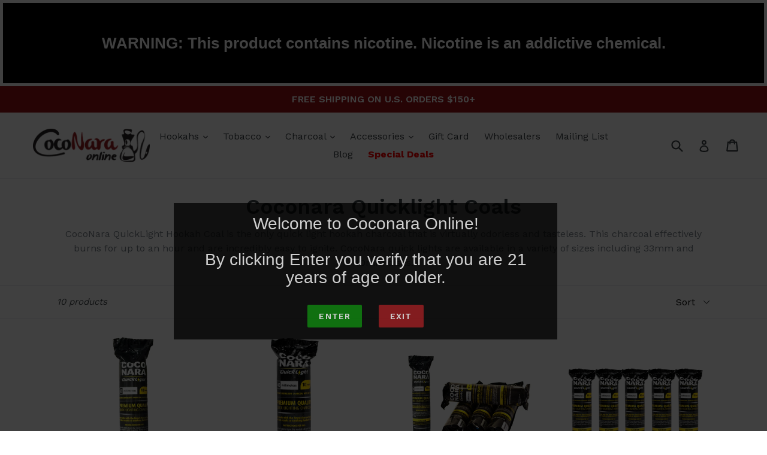

--- FILE ---
content_type: text/html; charset=utf-8
request_url: https://www.coconaraonline.com/collections/hookah-coconara-quicklight-coals
body_size: 23234
content:
<!doctype html>
<!--[if IE 9]> <html class="ie9 no-js" lang="en"> <![endif]-->
<!--[if (gt IE 9)|!(IE)]><!--> <html class="no-js" lang="en"> <!--<![endif]-->
<head>
  <meta charset="utf-8">
  <meta http-equiv="X-UA-Compatible" content="IE=edge,chrome=1">
  <meta name="viewport" content="width=device-width,initial-scale=1">
  <meta name="theme-color" content="#981014">
  <link rel="canonical" href="https://www.coconaraonline.com/collections/hookah-coconara-quicklight-coals">

  
    <link rel="shortcut icon" href="//www.coconaraonline.com/cdn/shop/files/logo_57_32x32.png?v=1613152907" type="image/png">
  

  
  <title>
    Coconara Quicklight Hookah Charcoal - Best Easy Light Hookah Coals | Coconara Online
    
    
    
      &ndash; coconaraonline.com
    
  </title>

  
    <meta name="description" content="CocoNara QuickLight Hookah Coal is the only quick light hookah charcoal that is virtually odorless and tasteless. This charcoal effectively burns for up to an hour and are incredibly easy to ignite. CocoNara quick lights are available in a variety of sizes including 33mm and 40mm disks.">
  

  <!-- /snippets/social-meta-tags.liquid -->
<meta property="og:site_name" content="coconaraonline.com">
<meta property="og:url" content="https://www.coconaraonline.com/collections/hookah-coconara-quicklight-coals">
<meta property="og:title" content="Coconara Quicklight Hookah Charcoal - Best Easy Light Hookah Coals | Coconara Online">
<meta property="og:type" content="website">
<meta property="og:description" content="CocoNara QuickLight Hookah Coal is the only quick light hookah charcoal that is virtually odorless and tasteless. This charcoal effectively burns for up to an hour and are incredibly easy to ignite. CocoNara quick lights are available in a variety of sizes including 33mm and 40mm disks.">


<meta name="twitter:site" content="@coconara">
<meta name="twitter:card" content="summary_large_image">
<meta name="twitter:title" content="Coconara Quicklight Hookah Charcoal - Best Easy Light Hookah Coals | Coconara Online">
<meta name="twitter:description" content="CocoNara QuickLight Hookah Coal is the only quick light hookah charcoal that is virtually odorless and tasteless. This charcoal effectively burns for up to an hour and are incredibly easy to ignite. CocoNara quick lights are available in a variety of sizes including 33mm and 40mm disks.">


  <link href="//www.coconaraonline.com/cdn/shop/t/1/assets/theme.scss.css?v=168743982921027737471663996288" rel="stylesheet" type="text/css" media="all" />
  

  <link href="//fonts.googleapis.com/css?family=Work+Sans:400,700" rel="stylesheet" type="text/css" media="all" />


  

    <link href="//fonts.googleapis.com/css?family=Work+Sans:600" rel="stylesheet" type="text/css" media="all" />
  



  <script>
    var theme = {
      strings: {
        addToCart: "Add to cart",
        soldOut: "Sold out",
        unavailable: "Unavailable",
        showMore: "Show More",
        showLess: "Show Less"
      },
      moneyFormat: "${{amount}}"
    }

    document.documentElement.className = document.documentElement.className.replace('no-js', 'js');
  </script>

  <!--[if (lte IE 9) ]><script src="//www.coconaraonline.com/cdn/shop/t/1/assets/match-media.min.js?v=22265819453975888031494487565" type="text/javascript"></script><![endif]-->

  

  <!--[if (gt IE 9)|!(IE)]><!--><script src="//www.coconaraonline.com/cdn/shop/t/1/assets/vendor.js?v=136118274122071307521494306567" defer="defer"></script><!--<![endif]-->
  <!--[if lte IE 9]><script src="//www.coconaraonline.com/cdn/shop/t/1/assets/vendor.js?v=136118274122071307521494306567"></script><![endif]-->

  <!--[if (gt IE 9)|!(IE)]><!--><script src="//www.coconaraonline.com/cdn/shop/t/1/assets/theme.js?v=157915646904488482801576176171" defer="defer"></script><!--<![endif]-->
  <!--[if lte IE 9]><script src="//www.coconaraonline.com/cdn/shop/t/1/assets/theme.js?v=157915646904488482801576176171"></script><![endif]-->

  <script>window.performance && window.performance.mark && window.performance.mark('shopify.content_for_header.start');</script><meta id="shopify-digital-wallet" name="shopify-digital-wallet" content="/19900327/digital_wallets/dialog">
<link rel="alternate" type="application/atom+xml" title="Feed" href="/collections/hookah-coconara-quicklight-coals.atom" />
<link rel="alternate" type="application/json+oembed" href="https://www.coconaraonline.com/collections/hookah-coconara-quicklight-coals.oembed">
<script async="async" src="/checkouts/internal/preloads.js?locale=en-US"></script>
<script id="shopify-features" type="application/json">{"accessToken":"65d54787698c3c2882d5eff1af0e9ba5","betas":["rich-media-storefront-analytics"],"domain":"www.coconaraonline.com","predictiveSearch":true,"shopId":19900327,"locale":"en"}</script>
<script>var Shopify = Shopify || {};
Shopify.shop = "coconaraonline.myshopify.com";
Shopify.locale = "en";
Shopify.currency = {"active":"USD","rate":"1.0"};
Shopify.country = "US";
Shopify.theme = {"name":"debut","id":173663504,"schema_name":"Debut","schema_version":"1.2.0","theme_store_id":796,"role":"main"};
Shopify.theme.handle = "null";
Shopify.theme.style = {"id":null,"handle":null};
Shopify.cdnHost = "www.coconaraonline.com/cdn";
Shopify.routes = Shopify.routes || {};
Shopify.routes.root = "/";</script>
<script type="module">!function(o){(o.Shopify=o.Shopify||{}).modules=!0}(window);</script>
<script>!function(o){function n(){var o=[];function n(){o.push(Array.prototype.slice.apply(arguments))}return n.q=o,n}var t=o.Shopify=o.Shopify||{};t.loadFeatures=n(),t.autoloadFeatures=n()}(window);</script>
<script id="shop-js-analytics" type="application/json">{"pageType":"collection"}</script>
<script defer="defer" async type="module" src="//www.coconaraonline.com/cdn/shopifycloud/shop-js/modules/v2/client.init-shop-cart-sync_BT-GjEfc.en.esm.js"></script>
<script defer="defer" async type="module" src="//www.coconaraonline.com/cdn/shopifycloud/shop-js/modules/v2/chunk.common_D58fp_Oc.esm.js"></script>
<script defer="defer" async type="module" src="//www.coconaraonline.com/cdn/shopifycloud/shop-js/modules/v2/chunk.modal_xMitdFEc.esm.js"></script>
<script type="module">
  await import("//www.coconaraonline.com/cdn/shopifycloud/shop-js/modules/v2/client.init-shop-cart-sync_BT-GjEfc.en.esm.js");
await import("//www.coconaraonline.com/cdn/shopifycloud/shop-js/modules/v2/chunk.common_D58fp_Oc.esm.js");
await import("//www.coconaraonline.com/cdn/shopifycloud/shop-js/modules/v2/chunk.modal_xMitdFEc.esm.js");

  window.Shopify.SignInWithShop?.initShopCartSync?.({"fedCMEnabled":true,"windoidEnabled":true});

</script>
<script>(function() {
  var isLoaded = false;
  function asyncLoad() {
    if (isLoaded) return;
    isLoaded = true;
    var urls = ["https:\/\/cdn-loyalty.yotpo.com\/loader\/ysnEA_9z5LBrESZkTkNOqw.js?shop=coconaraonline.myshopify.com","https:\/\/cdn-stamped-io.azureedge.net\/files\/shopify.v2.min.js?shop=coconaraonline.myshopify.com","\/\/shopify.privy.com\/widget.js?shop=coconaraonline.myshopify.com","https:\/\/chimpstatic.com\/mcjs-connected\/js\/users\/19eed076a509c8e4417970673\/e3d64def09b629d9996985a4a.js?shop=coconaraonline.myshopify.com","https:\/\/cdn1.stamped.io\/files\/widget.min.js?shop=coconaraonline.myshopify.com"];
    for (var i = 0; i < urls.length; i++) {
      var s = document.createElement('script');
      s.type = 'text/javascript';
      s.async = true;
      s.src = urls[i];
      var x = document.getElementsByTagName('script')[0];
      x.parentNode.insertBefore(s, x);
    }
  };
  if(window.attachEvent) {
    window.attachEvent('onload', asyncLoad);
  } else {
    window.addEventListener('load', asyncLoad, false);
  }
})();</script>
<script id="__st">var __st={"a":19900327,"offset":-18000,"reqid":"6a9ea733-5863-4e98-9e3d-557684a7c387-1769075132","pageurl":"www.coconaraonline.com\/collections\/hookah-coconara-quicklight-coals","u":"6c3c91a98588","p":"collection","rtyp":"collection","rid":429838800};</script>
<script>window.ShopifyPaypalV4VisibilityTracking = true;</script>
<script id="captcha-bootstrap">!function(){'use strict';const t='contact',e='account',n='new_comment',o=[[t,t],['blogs',n],['comments',n],[t,'customer']],c=[[e,'customer_login'],[e,'guest_login'],[e,'recover_customer_password'],[e,'create_customer']],r=t=>t.map((([t,e])=>`form[action*='/${t}']:not([data-nocaptcha='true']) input[name='form_type'][value='${e}']`)).join(','),a=t=>()=>t?[...document.querySelectorAll(t)].map((t=>t.form)):[];function s(){const t=[...o],e=r(t);return a(e)}const i='password',u='form_key',d=['recaptcha-v3-token','g-recaptcha-response','h-captcha-response',i],f=()=>{try{return window.sessionStorage}catch{return}},m='__shopify_v',_=t=>t.elements[u];function p(t,e,n=!1){try{const o=window.sessionStorage,c=JSON.parse(o.getItem(e)),{data:r}=function(t){const{data:e,action:n}=t;return t[m]||n?{data:e,action:n}:{data:t,action:n}}(c);for(const[e,n]of Object.entries(r))t.elements[e]&&(t.elements[e].value=n);n&&o.removeItem(e)}catch(o){console.error('form repopulation failed',{error:o})}}const l='form_type',E='cptcha';function T(t){t.dataset[E]=!0}const w=window,h=w.document,L='Shopify',v='ce_forms',y='captcha';let A=!1;((t,e)=>{const n=(g='f06e6c50-85a8-45c8-87d0-21a2b65856fe',I='https://cdn.shopify.com/shopifycloud/storefront-forms-hcaptcha/ce_storefront_forms_captcha_hcaptcha.v1.5.2.iife.js',D={infoText:'Protected by hCaptcha',privacyText:'Privacy',termsText:'Terms'},(t,e,n)=>{const o=w[L][v],c=o.bindForm;if(c)return c(t,g,e,D).then(n);var r;o.q.push([[t,g,e,D],n]),r=I,A||(h.body.append(Object.assign(h.createElement('script'),{id:'captcha-provider',async:!0,src:r})),A=!0)});var g,I,D;w[L]=w[L]||{},w[L][v]=w[L][v]||{},w[L][v].q=[],w[L][y]=w[L][y]||{},w[L][y].protect=function(t,e){n(t,void 0,e),T(t)},Object.freeze(w[L][y]),function(t,e,n,w,h,L){const[v,y,A,g]=function(t,e,n){const i=e?o:[],u=t?c:[],d=[...i,...u],f=r(d),m=r(i),_=r(d.filter((([t,e])=>n.includes(e))));return[a(f),a(m),a(_),s()]}(w,h,L),I=t=>{const e=t.target;return e instanceof HTMLFormElement?e:e&&e.form},D=t=>v().includes(t);t.addEventListener('submit',(t=>{const e=I(t);if(!e)return;const n=D(e)&&!e.dataset.hcaptchaBound&&!e.dataset.recaptchaBound,o=_(e),c=g().includes(e)&&(!o||!o.value);(n||c)&&t.preventDefault(),c&&!n&&(function(t){try{if(!f())return;!function(t){const e=f();if(!e)return;const n=_(t);if(!n)return;const o=n.value;o&&e.removeItem(o)}(t);const e=Array.from(Array(32),(()=>Math.random().toString(36)[2])).join('');!function(t,e){_(t)||t.append(Object.assign(document.createElement('input'),{type:'hidden',name:u})),t.elements[u].value=e}(t,e),function(t,e){const n=f();if(!n)return;const o=[...t.querySelectorAll(`input[type='${i}']`)].map((({name:t})=>t)),c=[...d,...o],r={};for(const[a,s]of new FormData(t).entries())c.includes(a)||(r[a]=s);n.setItem(e,JSON.stringify({[m]:1,action:t.action,data:r}))}(t,e)}catch(e){console.error('failed to persist form',e)}}(e),e.submit())}));const S=(t,e)=>{t&&!t.dataset[E]&&(n(t,e.some((e=>e===t))),T(t))};for(const o of['focusin','change'])t.addEventListener(o,(t=>{const e=I(t);D(e)&&S(e,y())}));const B=e.get('form_key'),M=e.get(l),P=B&&M;t.addEventListener('DOMContentLoaded',(()=>{const t=y();if(P)for(const e of t)e.elements[l].value===M&&p(e,B);[...new Set([...A(),...v().filter((t=>'true'===t.dataset.shopifyCaptcha))])].forEach((e=>S(e,t)))}))}(h,new URLSearchParams(w.location.search),n,t,e,['guest_login'])})(!0,!0)}();</script>
<script integrity="sha256-4kQ18oKyAcykRKYeNunJcIwy7WH5gtpwJnB7kiuLZ1E=" data-source-attribution="shopify.loadfeatures" defer="defer" src="//www.coconaraonline.com/cdn/shopifycloud/storefront/assets/storefront/load_feature-a0a9edcb.js" crossorigin="anonymous"></script>
<script data-source-attribution="shopify.dynamic_checkout.dynamic.init">var Shopify=Shopify||{};Shopify.PaymentButton=Shopify.PaymentButton||{isStorefrontPortableWallets:!0,init:function(){window.Shopify.PaymentButton.init=function(){};var t=document.createElement("script");t.src="https://www.coconaraonline.com/cdn/shopifycloud/portable-wallets/latest/portable-wallets.en.js",t.type="module",document.head.appendChild(t)}};
</script>
<script data-source-attribution="shopify.dynamic_checkout.buyer_consent">
  function portableWalletsHideBuyerConsent(e){var t=document.getElementById("shopify-buyer-consent"),n=document.getElementById("shopify-subscription-policy-button");t&&n&&(t.classList.add("hidden"),t.setAttribute("aria-hidden","true"),n.removeEventListener("click",e))}function portableWalletsShowBuyerConsent(e){var t=document.getElementById("shopify-buyer-consent"),n=document.getElementById("shopify-subscription-policy-button");t&&n&&(t.classList.remove("hidden"),t.removeAttribute("aria-hidden"),n.addEventListener("click",e))}window.Shopify?.PaymentButton&&(window.Shopify.PaymentButton.hideBuyerConsent=portableWalletsHideBuyerConsent,window.Shopify.PaymentButton.showBuyerConsent=portableWalletsShowBuyerConsent);
</script>
<script data-source-attribution="shopify.dynamic_checkout.cart.bootstrap">document.addEventListener("DOMContentLoaded",(function(){function t(){return document.querySelector("shopify-accelerated-checkout-cart, shopify-accelerated-checkout")}if(t())Shopify.PaymentButton.init();else{new MutationObserver((function(e,n){t()&&(Shopify.PaymentButton.init(),n.disconnect())})).observe(document.body,{childList:!0,subtree:!0})}}));
</script>

<script>window.performance && window.performance.mark && window.performance.mark('shopify.content_for_header.end');</script>

  <!-- Jquery -->
  <script src="//ajax.googleapis.com/ajax/libs/jquery/1.11.0/jquery.min.js" type="text/javascript"></script>
  <!-- Shopify Ajax Api -->
  <script src="//www.coconaraonline.com/cdn/shop/t/1/assets/api.jquery.me.js?v=43941609003929689381494732948" type="text/javascript"></script>
  <!-- Jquery Initialize -->
  <script src="//www.coconaraonline.com/cdn/shop/t/1/assets/jquery.initialize.min.js?v=103781341672579854281512023582" type="text/javascript"></script>

  <script src="https://scripts.sirv.com/sirv.js"></script>
  <script>
    $( document ).ready(function() {
      //alert(parseInt($('#fda_warning_label').css("fontSize")));
      AdjustFDAWarningLabelFontSize();
    });

    function AdjustFDAWarningLabelFontSize() {
      if (parseInt($('#fda_warning_label').css("fontSize")) < 16) {
          $('#fda_warning_label').css({ "font-size": "16px" });   
      }
    }
  </script>

  <meta name="google-site-verification" content="La8Cp85YC3Vbx-gKGNxLwYmUQeYCFnsYFGAMg8lwJFY" />

  <!-- Google tag (gtag.js) -->
  <script async src="https://www.googletagmanager.com/gtag/js?id=G-T3WQ9ZP6FK"></script>
  <script>
    window.dataLayer = window.dataLayer || [];
    function gtag(){dataLayer.push(arguments);}
    gtag('js', new Date());
  
    gtag('config', 'G-T3WQ9ZP6FK');
  </script>
<meta property="og:image" content="https://cdn.shopify.com/s/files/1/1990/0327/files/coconara-final.png?height=628&pad_color=fff&v=1613152907&width=1200" />
<meta property="og:image:secure_url" content="https://cdn.shopify.com/s/files/1/1990/0327/files/coconara-final.png?height=628&pad_color=fff&v=1613152907&width=1200" />
<meta property="og:image:width" content="1200" />
<meta property="og:image:height" content="628" />
<meta property="og:image:alt" content="Coconara Online Logo" />
<link href="https://monorail-edge.shopifysvc.com" rel="dns-prefetch">
<script>(function(){if ("sendBeacon" in navigator && "performance" in window) {try {var session_token_from_headers = performance.getEntriesByType('navigation')[0].serverTiming.find(x => x.name == '_s').description;} catch {var session_token_from_headers = undefined;}var session_cookie_matches = document.cookie.match(/_shopify_s=([^;]*)/);var session_token_from_cookie = session_cookie_matches && session_cookie_matches.length === 2 ? session_cookie_matches[1] : "";var session_token = session_token_from_headers || session_token_from_cookie || "";function handle_abandonment_event(e) {var entries = performance.getEntries().filter(function(entry) {return /monorail-edge.shopifysvc.com/.test(entry.name);});if (!window.abandonment_tracked && entries.length === 0) {window.abandonment_tracked = true;var currentMs = Date.now();var navigation_start = performance.timing.navigationStart;var payload = {shop_id: 19900327,url: window.location.href,navigation_start,duration: currentMs - navigation_start,session_token,page_type: "collection"};window.navigator.sendBeacon("https://monorail-edge.shopifysvc.com/v1/produce", JSON.stringify({schema_id: "online_store_buyer_site_abandonment/1.1",payload: payload,metadata: {event_created_at_ms: currentMs,event_sent_at_ms: currentMs}}));}}window.addEventListener('pagehide', handle_abandonment_event);}}());</script>
<script id="web-pixels-manager-setup">(function e(e,d,r,n,o){if(void 0===o&&(o={}),!Boolean(null===(a=null===(i=window.Shopify)||void 0===i?void 0:i.analytics)||void 0===a?void 0:a.replayQueue)){var i,a;window.Shopify=window.Shopify||{};var t=window.Shopify;t.analytics=t.analytics||{};var s=t.analytics;s.replayQueue=[],s.publish=function(e,d,r){return s.replayQueue.push([e,d,r]),!0};try{self.performance.mark("wpm:start")}catch(e){}var l=function(){var e={modern:/Edge?\/(1{2}[4-9]|1[2-9]\d|[2-9]\d{2}|\d{4,})\.\d+(\.\d+|)|Firefox\/(1{2}[4-9]|1[2-9]\d|[2-9]\d{2}|\d{4,})\.\d+(\.\d+|)|Chrom(ium|e)\/(9{2}|\d{3,})\.\d+(\.\d+|)|(Maci|X1{2}).+ Version\/(15\.\d+|(1[6-9]|[2-9]\d|\d{3,})\.\d+)([,.]\d+|)( \(\w+\)|)( Mobile\/\w+|) Safari\/|Chrome.+OPR\/(9{2}|\d{3,})\.\d+\.\d+|(CPU[ +]OS|iPhone[ +]OS|CPU[ +]iPhone|CPU IPhone OS|CPU iPad OS)[ +]+(15[._]\d+|(1[6-9]|[2-9]\d|\d{3,})[._]\d+)([._]\d+|)|Android:?[ /-](13[3-9]|1[4-9]\d|[2-9]\d{2}|\d{4,})(\.\d+|)(\.\d+|)|Android.+Firefox\/(13[5-9]|1[4-9]\d|[2-9]\d{2}|\d{4,})\.\d+(\.\d+|)|Android.+Chrom(ium|e)\/(13[3-9]|1[4-9]\d|[2-9]\d{2}|\d{4,})\.\d+(\.\d+|)|SamsungBrowser\/([2-9]\d|\d{3,})\.\d+/,legacy:/Edge?\/(1[6-9]|[2-9]\d|\d{3,})\.\d+(\.\d+|)|Firefox\/(5[4-9]|[6-9]\d|\d{3,})\.\d+(\.\d+|)|Chrom(ium|e)\/(5[1-9]|[6-9]\d|\d{3,})\.\d+(\.\d+|)([\d.]+$|.*Safari\/(?![\d.]+ Edge\/[\d.]+$))|(Maci|X1{2}).+ Version\/(10\.\d+|(1[1-9]|[2-9]\d|\d{3,})\.\d+)([,.]\d+|)( \(\w+\)|)( Mobile\/\w+|) Safari\/|Chrome.+OPR\/(3[89]|[4-9]\d|\d{3,})\.\d+\.\d+|(CPU[ +]OS|iPhone[ +]OS|CPU[ +]iPhone|CPU IPhone OS|CPU iPad OS)[ +]+(10[._]\d+|(1[1-9]|[2-9]\d|\d{3,})[._]\d+)([._]\d+|)|Android:?[ /-](13[3-9]|1[4-9]\d|[2-9]\d{2}|\d{4,})(\.\d+|)(\.\d+|)|Mobile Safari.+OPR\/([89]\d|\d{3,})\.\d+\.\d+|Android.+Firefox\/(13[5-9]|1[4-9]\d|[2-9]\d{2}|\d{4,})\.\d+(\.\d+|)|Android.+Chrom(ium|e)\/(13[3-9]|1[4-9]\d|[2-9]\d{2}|\d{4,})\.\d+(\.\d+|)|Android.+(UC? ?Browser|UCWEB|U3)[ /]?(15\.([5-9]|\d{2,})|(1[6-9]|[2-9]\d|\d{3,})\.\d+)\.\d+|SamsungBrowser\/(5\.\d+|([6-9]|\d{2,})\.\d+)|Android.+MQ{2}Browser\/(14(\.(9|\d{2,})|)|(1[5-9]|[2-9]\d|\d{3,})(\.\d+|))(\.\d+|)|K[Aa][Ii]OS\/(3\.\d+|([4-9]|\d{2,})\.\d+)(\.\d+|)/},d=e.modern,r=e.legacy,n=navigator.userAgent;return n.match(d)?"modern":n.match(r)?"legacy":"unknown"}(),u="modern"===l?"modern":"legacy",c=(null!=n?n:{modern:"",legacy:""})[u],f=function(e){return[e.baseUrl,"/wpm","/b",e.hashVersion,"modern"===e.buildTarget?"m":"l",".js"].join("")}({baseUrl:d,hashVersion:r,buildTarget:u}),m=function(e){var d=e.version,r=e.bundleTarget,n=e.surface,o=e.pageUrl,i=e.monorailEndpoint;return{emit:function(e){var a=e.status,t=e.errorMsg,s=(new Date).getTime(),l=JSON.stringify({metadata:{event_sent_at_ms:s},events:[{schema_id:"web_pixels_manager_load/3.1",payload:{version:d,bundle_target:r,page_url:o,status:a,surface:n,error_msg:t},metadata:{event_created_at_ms:s}}]});if(!i)return console&&console.warn&&console.warn("[Web Pixels Manager] No Monorail endpoint provided, skipping logging."),!1;try{return self.navigator.sendBeacon.bind(self.navigator)(i,l)}catch(e){}var u=new XMLHttpRequest;try{return u.open("POST",i,!0),u.setRequestHeader("Content-Type","text/plain"),u.send(l),!0}catch(e){return console&&console.warn&&console.warn("[Web Pixels Manager] Got an unhandled error while logging to Monorail."),!1}}}}({version:r,bundleTarget:l,surface:e.surface,pageUrl:self.location.href,monorailEndpoint:e.monorailEndpoint});try{o.browserTarget=l,function(e){var d=e.src,r=e.async,n=void 0===r||r,o=e.onload,i=e.onerror,a=e.sri,t=e.scriptDataAttributes,s=void 0===t?{}:t,l=document.createElement("script"),u=document.querySelector("head"),c=document.querySelector("body");if(l.async=n,l.src=d,a&&(l.integrity=a,l.crossOrigin="anonymous"),s)for(var f in s)if(Object.prototype.hasOwnProperty.call(s,f))try{l.dataset[f]=s[f]}catch(e){}if(o&&l.addEventListener("load",o),i&&l.addEventListener("error",i),u)u.appendChild(l);else{if(!c)throw new Error("Did not find a head or body element to append the script");c.appendChild(l)}}({src:f,async:!0,onload:function(){if(!function(){var e,d;return Boolean(null===(d=null===(e=window.Shopify)||void 0===e?void 0:e.analytics)||void 0===d?void 0:d.initialized)}()){var d=window.webPixelsManager.init(e)||void 0;if(d){var r=window.Shopify.analytics;r.replayQueue.forEach((function(e){var r=e[0],n=e[1],o=e[2];d.publishCustomEvent(r,n,o)})),r.replayQueue=[],r.publish=d.publishCustomEvent,r.visitor=d.visitor,r.initialized=!0}}},onerror:function(){return m.emit({status:"failed",errorMsg:"".concat(f," has failed to load")})},sri:function(e){var d=/^sha384-[A-Za-z0-9+/=]+$/;return"string"==typeof e&&d.test(e)}(c)?c:"",scriptDataAttributes:o}),m.emit({status:"loading"})}catch(e){m.emit({status:"failed",errorMsg:(null==e?void 0:e.message)||"Unknown error"})}}})({shopId: 19900327,storefrontBaseUrl: "https://www.coconaraonline.com",extensionsBaseUrl: "https://extensions.shopifycdn.com/cdn/shopifycloud/web-pixels-manager",monorailEndpoint: "https://monorail-edge.shopifysvc.com/unstable/produce_batch",surface: "storefront-renderer",enabledBetaFlags: ["2dca8a86"],webPixelsConfigList: [{"id":"694419622","configuration":"{\"config\":\"{\\\"pixel_id\\\":\\\"GT-NNZWDGJ\\\",\\\"target_country\\\":\\\"US\\\",\\\"gtag_events\\\":[{\\\"type\\\":\\\"purchase\\\",\\\"action_label\\\":\\\"MC-VWKZJB1L4G\\\"},{\\\"type\\\":\\\"page_view\\\",\\\"action_label\\\":\\\"MC-VWKZJB1L4G\\\"},{\\\"type\\\":\\\"view_item\\\",\\\"action_label\\\":\\\"MC-VWKZJB1L4G\\\"}],\\\"enable_monitoring_mode\\\":false}\"}","eventPayloadVersion":"v1","runtimeContext":"OPEN","scriptVersion":"b2a88bafab3e21179ed38636efcd8a93","type":"APP","apiClientId":1780363,"privacyPurposes":[],"dataSharingAdjustments":{"protectedCustomerApprovalScopes":["read_customer_address","read_customer_email","read_customer_name","read_customer_personal_data","read_customer_phone"]}},{"id":"shopify-app-pixel","configuration":"{}","eventPayloadVersion":"v1","runtimeContext":"STRICT","scriptVersion":"0450","apiClientId":"shopify-pixel","type":"APP","privacyPurposes":["ANALYTICS","MARKETING"]},{"id":"shopify-custom-pixel","eventPayloadVersion":"v1","runtimeContext":"LAX","scriptVersion":"0450","apiClientId":"shopify-pixel","type":"CUSTOM","privacyPurposes":["ANALYTICS","MARKETING"]}],isMerchantRequest: false,initData: {"shop":{"name":"coconaraonline.com","paymentSettings":{"currencyCode":"USD"},"myshopifyDomain":"coconaraonline.myshopify.com","countryCode":"US","storefrontUrl":"https:\/\/www.coconaraonline.com"},"customer":null,"cart":null,"checkout":null,"productVariants":[],"purchasingCompany":null},},"https://www.coconaraonline.com/cdn","fcfee988w5aeb613cpc8e4bc33m6693e112",{"modern":"","legacy":""},{"shopId":"19900327","storefrontBaseUrl":"https:\/\/www.coconaraonline.com","extensionBaseUrl":"https:\/\/extensions.shopifycdn.com\/cdn\/shopifycloud\/web-pixels-manager","surface":"storefront-renderer","enabledBetaFlags":"[\"2dca8a86\"]","isMerchantRequest":"false","hashVersion":"fcfee988w5aeb613cpc8e4bc33m6693e112","publish":"custom","events":"[[\"page_viewed\",{}],[\"collection_viewed\",{\"collection\":{\"id\":\"429838800\",\"title\":\"Coconara Quicklight Coals\",\"productVariants\":[{\"price\":{\"amount\":1.59,\"currencyCode\":\"USD\"},\"product\":{\"title\":\"CocoNara QuickLight 1 Roll - 33mm\",\"vendor\":\"coconara\",\"id\":\"9385888784\",\"untranslatedTitle\":\"CocoNara QuickLight 1 Roll - 33mm\",\"url\":\"\/products\/coconara-quick-light-instant-coal-charcoal-hookah-1-roll-33mm\",\"type\":\"charcoal\"},\"id\":\"37558840208\",\"image\":{\"src\":\"\/\/www.coconaraonline.com\/cdn\/shop\/products\/IMG_8414.jpg?v=1496465485\"},\"sku\":\"\",\"title\":\"Default Title\",\"untranslatedTitle\":\"Default Title\"},{\"price\":{\"amount\":1.99,\"currencyCode\":\"USD\"},\"product\":{\"title\":\"CocoNara QuickLight 1 Roll - 40mm\",\"vendor\":\"coconara\",\"id\":\"9385889104\",\"untranslatedTitle\":\"CocoNara QuickLight 1 Roll - 40mm\",\"url\":\"\/products\/coconara-quick-light-instant-charcoal-coal-hookah-1-roll-40mm\",\"type\":\"charcoal\"},\"id\":\"37558842320\",\"image\":{\"src\":\"\/\/www.coconaraonline.com\/cdn\/shop\/products\/CNQL_40mm_DSC_9932.JPG?v=1496465469\"},\"sku\":\"\",\"title\":\"Default Title\",\"untranslatedTitle\":\"Default Title\"},{\"price\":{\"amount\":6.49,\"currencyCode\":\"USD\"},\"product\":{\"title\":\"CocoNara QuickLight 5 Rolls - 33mm\",\"vendor\":\"coconara\",\"id\":\"9385888848\",\"untranslatedTitle\":\"CocoNara QuickLight 5 Rolls - 33mm\",\"url\":\"\/products\/coco-nara-quick-light-instant-hookah-charcoal-coal-5-rolls-33mm\",\"type\":\"charcoal\"},\"id\":\"37558841040\",\"image\":{\"src\":\"\/\/www.coconaraonline.com\/cdn\/shop\/products\/5x_cnql_33.jpg?v=1496465370\"},\"sku\":\"\",\"title\":\"Default Title\",\"untranslatedTitle\":\"Default Title\"},{\"price\":{\"amount\":9.49,\"currencyCode\":\"USD\"},\"product\":{\"title\":\"CocoNara QuickLight 5 Rolls - 40mm\",\"vendor\":\"coconara\",\"id\":\"9385889168\",\"untranslatedTitle\":\"CocoNara QuickLight 5 Rolls - 40mm\",\"url\":\"\/products\/coco-nara-quick-light-instant-hookah-charcoal-coal-5-rolls-40mm\",\"type\":\"charcoal\"},\"id\":\"37558842384\",\"image\":{\"src\":\"\/\/www.coconaraonline.com\/cdn\/shop\/products\/CNQL_40mm_DSC_9932x5_1.jpg?v=1496465350\"},\"sku\":\"\",\"title\":\"Default Title\",\"untranslatedTitle\":\"Default Title\"},{\"price\":{\"amount\":12.49,\"currencyCode\":\"USD\"},\"product\":{\"title\":\"CocoNara QuickLight Box - 33mm\",\"vendor\":\"coconara\",\"id\":\"9385888656\",\"untranslatedTitle\":\"CocoNara QuickLight Box - 33mm\",\"url\":\"\/products\/coco-nara-quick-light-instant-box-33mm\",\"type\":\"charcoal\"},\"id\":\"37558839184\",\"image\":{\"src\":\"\/\/www.coconaraonline.com\/cdn\/shop\/products\/CNQL_DSC_9411.jpg?v=1496465524\"},\"sku\":\"\",\"title\":\"Default Title\",\"untranslatedTitle\":\"Default Title\"},{\"price\":{\"amount\":17.99,\"currencyCode\":\"USD\"},\"product\":{\"title\":\"CocoNara QuickLight Box - 40mm\",\"vendor\":\"coconara\",\"id\":\"9385888720\",\"untranslatedTitle\":\"CocoNara QuickLight Box - 40mm\",\"url\":\"\/products\/coconara-quicklight-instant-charcoal-coal-100pcs-40mm\",\"type\":\"charcoal\"},\"id\":\"37558839760\",\"image\":{\"src\":\"\/\/www.coconaraonline.com\/cdn\/shop\/products\/CNQL40mm_DSC_9690.jpg?v=1496465504\"},\"sku\":\"\",\"title\":\"Default Title\",\"untranslatedTitle\":\"Default Title\"},{\"price\":{\"amount\":35.99,\"currencyCode\":\"USD\"},\"product\":{\"title\":\"3x CocoNara QuickLight Box - 33mm\",\"vendor\":\"coconara\",\"id\":\"9385888976\",\"untranslatedTitle\":\"3x CocoNara QuickLight Box - 33mm\",\"url\":\"\/products\/3x-coco-nara-quick-light-instant-box-33mm\",\"type\":\"charcoal\"},\"id\":\"37558842000\",\"image\":{\"src\":\"\/\/www.coconaraonline.com\/cdn\/shop\/products\/Charcoal_-_CNQL_33mm_x3_Box_DSC_9403.jpeg?v=1496465563\"},\"sku\":\"\",\"title\":\"Default Title\",\"untranslatedTitle\":\"Default Title\"},{\"price\":{\"amount\":53.25,\"currencyCode\":\"USD\"},\"product\":{\"title\":\"3x CocoNara QuickLight Box - 40mm\",\"vendor\":\"coconara\",\"id\":\"9385889232\",\"untranslatedTitle\":\"3x CocoNara QuickLight Box - 40mm\",\"url\":\"\/products\/3x-coco-nara-quick-light-instant-box-40mm\",\"type\":\"charcoal\"},\"id\":\"37558842448\",\"image\":{\"src\":\"\/\/www.coconaraonline.com\/cdn\/shop\/products\/Charcoal_-_CNQL_40mm_x3_Boxes.jpeg?v=1496465546\"},\"sku\":\"\",\"title\":\"Default Title\",\"untranslatedTitle\":\"Default Title\"},{\"price\":{\"amount\":209.99,\"currencyCode\":\"USD\"},\"product\":{\"title\":\"CocoNara QuickLight 18 Boxes - 33mm\",\"vendor\":\"coconara\",\"id\":\"9385889040\",\"untranslatedTitle\":\"CocoNara QuickLight 18 Boxes - 33mm\",\"url\":\"\/products\/coco-nara-quick-light-instant-charcoal-coal-hookah-bulk-18-boxes-33mm\",\"type\":\"charcoal\"},\"id\":\"37558842256\",\"image\":{\"src\":\"\/\/www.coconaraonline.com\/cdn\/shop\/products\/Coconara_Quicklight_Master_Case_33mm_02.jpg?v=1496465447\"},\"sku\":\"\",\"title\":\"Default Title\",\"untranslatedTitle\":\"Default Title\"},{\"price\":{\"amount\":315.99,\"currencyCode\":\"USD\"},\"product\":{\"title\":\"CocoNara QuickLight 18 Boxes - 40mm\",\"vendor\":\"coconara\",\"id\":\"9385889360\",\"untranslatedTitle\":\"CocoNara QuickLight 18 Boxes - 40mm\",\"url\":\"\/products\/coco-nara-quick-light-instant-charcoal-coal-hookah-bulk-18-boxes-40mm\",\"type\":\"charcoal\"},\"id\":\"37558842576\",\"image\":{\"src\":\"\/\/www.coconaraonline.com\/cdn\/shop\/products\/Coconara_Quicklight_Master_Case_40mm_02.jpg?v=1496465406\"},\"sku\":\"\",\"title\":\"Default Title\",\"untranslatedTitle\":\"Default Title\"}]}}]]"});</script><script>
  window.ShopifyAnalytics = window.ShopifyAnalytics || {};
  window.ShopifyAnalytics.meta = window.ShopifyAnalytics.meta || {};
  window.ShopifyAnalytics.meta.currency = 'USD';
  var meta = {"products":[{"id":9385888784,"gid":"gid:\/\/shopify\/Product\/9385888784","vendor":"coconara","type":"charcoal","handle":"coconara-quick-light-instant-coal-charcoal-hookah-1-roll-33mm","variants":[{"id":37558840208,"price":159,"name":"CocoNara QuickLight 1 Roll - 33mm","public_title":null,"sku":""}],"remote":false},{"id":9385889104,"gid":"gid:\/\/shopify\/Product\/9385889104","vendor":"coconara","type":"charcoal","handle":"coconara-quick-light-instant-charcoal-coal-hookah-1-roll-40mm","variants":[{"id":37558842320,"price":199,"name":"CocoNara QuickLight 1 Roll - 40mm","public_title":null,"sku":""}],"remote":false},{"id":9385888848,"gid":"gid:\/\/shopify\/Product\/9385888848","vendor":"coconara","type":"charcoal","handle":"coco-nara-quick-light-instant-hookah-charcoal-coal-5-rolls-33mm","variants":[{"id":37558841040,"price":649,"name":"CocoNara QuickLight 5 Rolls - 33mm","public_title":null,"sku":""}],"remote":false},{"id":9385889168,"gid":"gid:\/\/shopify\/Product\/9385889168","vendor":"coconara","type":"charcoal","handle":"coco-nara-quick-light-instant-hookah-charcoal-coal-5-rolls-40mm","variants":[{"id":37558842384,"price":949,"name":"CocoNara QuickLight 5 Rolls - 40mm","public_title":null,"sku":""}],"remote":false},{"id":9385888656,"gid":"gid:\/\/shopify\/Product\/9385888656","vendor":"coconara","type":"charcoal","handle":"coco-nara-quick-light-instant-box-33mm","variants":[{"id":37558839184,"price":1249,"name":"CocoNara QuickLight Box - 33mm","public_title":null,"sku":""}],"remote":false},{"id":9385888720,"gid":"gid:\/\/shopify\/Product\/9385888720","vendor":"coconara","type":"charcoal","handle":"coconara-quicklight-instant-charcoal-coal-100pcs-40mm","variants":[{"id":37558839760,"price":1799,"name":"CocoNara QuickLight Box - 40mm","public_title":null,"sku":""}],"remote":false},{"id":9385888976,"gid":"gid:\/\/shopify\/Product\/9385888976","vendor":"coconara","type":"charcoal","handle":"3x-coco-nara-quick-light-instant-box-33mm","variants":[{"id":37558842000,"price":3599,"name":"3x CocoNara QuickLight Box - 33mm","public_title":null,"sku":""}],"remote":false},{"id":9385889232,"gid":"gid:\/\/shopify\/Product\/9385889232","vendor":"coconara","type":"charcoal","handle":"3x-coco-nara-quick-light-instant-box-40mm","variants":[{"id":37558842448,"price":5325,"name":"3x CocoNara QuickLight Box - 40mm","public_title":null,"sku":""}],"remote":false},{"id":9385889040,"gid":"gid:\/\/shopify\/Product\/9385889040","vendor":"coconara","type":"charcoal","handle":"coco-nara-quick-light-instant-charcoal-coal-hookah-bulk-18-boxes-33mm","variants":[{"id":37558842256,"price":20999,"name":"CocoNara QuickLight 18 Boxes - 33mm","public_title":null,"sku":""}],"remote":false},{"id":9385889360,"gid":"gid:\/\/shopify\/Product\/9385889360","vendor":"coconara","type":"charcoal","handle":"coco-nara-quick-light-instant-charcoal-coal-hookah-bulk-18-boxes-40mm","variants":[{"id":37558842576,"price":31599,"name":"CocoNara QuickLight 18 Boxes - 40mm","public_title":null,"sku":""}],"remote":false}],"page":{"pageType":"collection","resourceType":"collection","resourceId":429838800,"requestId":"6a9ea733-5863-4e98-9e3d-557684a7c387-1769075132"}};
  for (var attr in meta) {
    window.ShopifyAnalytics.meta[attr] = meta[attr];
  }
</script>
<script class="analytics">
  (function () {
    var customDocumentWrite = function(content) {
      var jquery = null;

      if (window.jQuery) {
        jquery = window.jQuery;
      } else if (window.Checkout && window.Checkout.$) {
        jquery = window.Checkout.$;
      }

      if (jquery) {
        jquery('body').append(content);
      }
    };

    var hasLoggedConversion = function(token) {
      if (token) {
        return document.cookie.indexOf('loggedConversion=' + token) !== -1;
      }
      return false;
    }

    var setCookieIfConversion = function(token) {
      if (token) {
        var twoMonthsFromNow = new Date(Date.now());
        twoMonthsFromNow.setMonth(twoMonthsFromNow.getMonth() + 2);

        document.cookie = 'loggedConversion=' + token + '; expires=' + twoMonthsFromNow;
      }
    }

    var trekkie = window.ShopifyAnalytics.lib = window.trekkie = window.trekkie || [];
    if (trekkie.integrations) {
      return;
    }
    trekkie.methods = [
      'identify',
      'page',
      'ready',
      'track',
      'trackForm',
      'trackLink'
    ];
    trekkie.factory = function(method) {
      return function() {
        var args = Array.prototype.slice.call(arguments);
        args.unshift(method);
        trekkie.push(args);
        return trekkie;
      };
    };
    for (var i = 0; i < trekkie.methods.length; i++) {
      var key = trekkie.methods[i];
      trekkie[key] = trekkie.factory(key);
    }
    trekkie.load = function(config) {
      trekkie.config = config || {};
      trekkie.config.initialDocumentCookie = document.cookie;
      var first = document.getElementsByTagName('script')[0];
      var script = document.createElement('script');
      script.type = 'text/javascript';
      script.onerror = function(e) {
        var scriptFallback = document.createElement('script');
        scriptFallback.type = 'text/javascript';
        scriptFallback.onerror = function(error) {
                var Monorail = {
      produce: function produce(monorailDomain, schemaId, payload) {
        var currentMs = new Date().getTime();
        var event = {
          schema_id: schemaId,
          payload: payload,
          metadata: {
            event_created_at_ms: currentMs,
            event_sent_at_ms: currentMs
          }
        };
        return Monorail.sendRequest("https://" + monorailDomain + "/v1/produce", JSON.stringify(event));
      },
      sendRequest: function sendRequest(endpointUrl, payload) {
        // Try the sendBeacon API
        if (window && window.navigator && typeof window.navigator.sendBeacon === 'function' && typeof window.Blob === 'function' && !Monorail.isIos12()) {
          var blobData = new window.Blob([payload], {
            type: 'text/plain'
          });

          if (window.navigator.sendBeacon(endpointUrl, blobData)) {
            return true;
          } // sendBeacon was not successful

        } // XHR beacon

        var xhr = new XMLHttpRequest();

        try {
          xhr.open('POST', endpointUrl);
          xhr.setRequestHeader('Content-Type', 'text/plain');
          xhr.send(payload);
        } catch (e) {
          console.log(e);
        }

        return false;
      },
      isIos12: function isIos12() {
        return window.navigator.userAgent.lastIndexOf('iPhone; CPU iPhone OS 12_') !== -1 || window.navigator.userAgent.lastIndexOf('iPad; CPU OS 12_') !== -1;
      }
    };
    Monorail.produce('monorail-edge.shopifysvc.com',
      'trekkie_storefront_load_errors/1.1',
      {shop_id: 19900327,
      theme_id: 173663504,
      app_name: "storefront",
      context_url: window.location.href,
      source_url: "//www.coconaraonline.com/cdn/s/trekkie.storefront.1bbfab421998800ff09850b62e84b8915387986d.min.js"});

        };
        scriptFallback.async = true;
        scriptFallback.src = '//www.coconaraonline.com/cdn/s/trekkie.storefront.1bbfab421998800ff09850b62e84b8915387986d.min.js';
        first.parentNode.insertBefore(scriptFallback, first);
      };
      script.async = true;
      script.src = '//www.coconaraonline.com/cdn/s/trekkie.storefront.1bbfab421998800ff09850b62e84b8915387986d.min.js';
      first.parentNode.insertBefore(script, first);
    };
    trekkie.load(
      {"Trekkie":{"appName":"storefront","development":false,"defaultAttributes":{"shopId":19900327,"isMerchantRequest":null,"themeId":173663504,"themeCityHash":"10565250700784366193","contentLanguage":"en","currency":"USD","eventMetadataId":"641888c0-296b-4b3e-b238-91ec10900145"},"isServerSideCookieWritingEnabled":true,"monorailRegion":"shop_domain","enabledBetaFlags":["65f19447"]},"Session Attribution":{},"S2S":{"facebookCapiEnabled":false,"source":"trekkie-storefront-renderer","apiClientId":580111}}
    );

    var loaded = false;
    trekkie.ready(function() {
      if (loaded) return;
      loaded = true;

      window.ShopifyAnalytics.lib = window.trekkie;

      var originalDocumentWrite = document.write;
      document.write = customDocumentWrite;
      try { window.ShopifyAnalytics.merchantGoogleAnalytics.call(this); } catch(error) {};
      document.write = originalDocumentWrite;

      window.ShopifyAnalytics.lib.page(null,{"pageType":"collection","resourceType":"collection","resourceId":429838800,"requestId":"6a9ea733-5863-4e98-9e3d-557684a7c387-1769075132","shopifyEmitted":true});

      var match = window.location.pathname.match(/checkouts\/(.+)\/(thank_you|post_purchase)/)
      var token = match? match[1]: undefined;
      if (!hasLoggedConversion(token)) {
        setCookieIfConversion(token);
        window.ShopifyAnalytics.lib.track("Viewed Product Category",{"currency":"USD","category":"Collection: hookah-coconara-quicklight-coals","collectionName":"hookah-coconara-quicklight-coals","collectionId":429838800,"nonInteraction":true},undefined,undefined,{"shopifyEmitted":true});
      }
    });


        var eventsListenerScript = document.createElement('script');
        eventsListenerScript.async = true;
        eventsListenerScript.src = "//www.coconaraonline.com/cdn/shopifycloud/storefront/assets/shop_events_listener-3da45d37.js";
        document.getElementsByTagName('head')[0].appendChild(eventsListenerScript);

})();</script>
  <script>
  if (!window.ga || (window.ga && typeof window.ga !== 'function')) {
    window.ga = function ga() {
      (window.ga.q = window.ga.q || []).push(arguments);
      if (window.Shopify && window.Shopify.analytics && typeof window.Shopify.analytics.publish === 'function') {
        window.Shopify.analytics.publish("ga_stub_called", {}, {sendTo: "google_osp_migration"});
      }
      console.error("Shopify's Google Analytics stub called with:", Array.from(arguments), "\nSee https://help.shopify.com/manual/promoting-marketing/pixels/pixel-migration#google for more information.");
    };
    if (window.Shopify && window.Shopify.analytics && typeof window.Shopify.analytics.publish === 'function') {
      window.Shopify.analytics.publish("ga_stub_initialized", {}, {sendTo: "google_osp_migration"});
    }
  }
</script>
<script
  defer
  src="https://www.coconaraonline.com/cdn/shopifycloud/perf-kit/shopify-perf-kit-3.0.4.min.js"
  data-application="storefront-renderer"
  data-shop-id="19900327"
  data-render-region="gcp-us-central1"
  data-page-type="collection"
  data-theme-instance-id="173663504"
  data-theme-name="Debut"
  data-theme-version="1.2.0"
  data-monorail-region="shop_domain"
  data-resource-timing-sampling-rate="10"
  data-shs="true"
  data-shs-beacon="true"
  data-shs-export-with-fetch="true"
  data-shs-logs-sample-rate="1"
  data-shs-beacon-endpoint="https://www.coconaraonline.com/api/collect"
></script>
</head>

<body class="template-collection" onresize="AdjustFDAWarningLabelFontSize()">
  
  <a class="in-page-link visually-hidden skip-link" href="#MainContent">Skip to content</a>

  <div id="SearchDrawer" class="search-bar drawer drawer--top">
    <div class="search-bar__table">
      <div class="search-bar__table-cell search-bar__form-wrapper">
        <form class="search search-bar__form" action="/search" method="get" role="search">
          <button class="search-bar__submit search__submit btn--link" type="submit">
            <svg aria-hidden="true" focusable="false" role="presentation" class="icon icon-search" viewBox="0 0 37 40"><path d="M35.6 36l-9.8-9.8c4.1-5.4 3.6-13.2-1.3-18.1-5.4-5.4-14.2-5.4-19.7 0-5.4 5.4-5.4 14.2 0 19.7 2.6 2.6 6.1 4.1 9.8 4.1 3 0 5.9-1 8.3-2.8l9.8 9.8c.4.4.9.6 1.4.6s1-.2 1.4-.6c.9-.9.9-2.1.1-2.9zm-20.9-8.2c-2.6 0-5.1-1-7-2.9-3.9-3.9-3.9-10.1 0-14C9.6 9 12.2 8 14.7 8s5.1 1 7 2.9c3.9 3.9 3.9 10.1 0 14-1.9 1.9-4.4 2.9-7 2.9z"/></svg>
            <span class="icon__fallback-text">Submit</span>
          </button>
          <input class="search__input search-bar__input" type="search" name="q" value="" placeholder="Search" aria-label="Search">
        </form>
      </div>
      <div class="search-bar__table-cell text-right">
        <button type="button" class="btn--link search-bar__close js-drawer-close">
          <svg aria-hidden="true" focusable="false" role="presentation" class="icon icon-close" viewBox="0 0 37 40"><path d="M21.3 23l11-11c.8-.8.8-2 0-2.8-.8-.8-2-.8-2.8 0l-11 11-11-11c-.8-.8-2-.8-2.8 0-.8.8-.8 2 0 2.8l11 11-11 11c-.8.8-.8 2 0 2.8.4.4.9.6 1.4.6s1-.2 1.4-.6l11-11 11 11c.4.4.9.6 1.4.6s1-.2 1.4-.6c.8-.8.8-2 0-2.8l-11-11z"/></svg>
          <span class="icon__fallback-text">Close search</span>
        </button>
      </div>
    </div>
  </div>

  <div id="shopify-section-header" class="shopify-section">
  <style>
    .notification-bar {
      background-color: #981014;
    }

    .notification-bar__message {
      color: #ffffff;
    }
  </style>

<div data-section-id="header" data-section-type="header-section">
  <nav class="mobile-nav-wrapper medium-up--hide" role="navigation">
    <ul id="MobileNav" class="mobile-nav">
      
<li class="mobile-nav__item border-bottom">
          
            <button type="button" class="btn--link js-toggle-submenu mobile-nav__link" data-target="hookahs" data-level="1">
              Hookahs
              <div class="mobile-nav__icon">
                <svg aria-hidden="true" focusable="false" role="presentation" class="icon icon-chevron-right" viewBox="0 0 284.49 498.98"><defs><style>.cls-1{fill:#231f20}</style></defs><path class="cls-1" d="M223.18 628.49a35 35 0 0 1-24.75-59.75L388.17 379 198.43 189.26a35 35 0 0 1 49.5-49.5l214.49 214.49a35 35 0 0 1 0 49.5L247.93 618.24a34.89 34.89 0 0 1-24.75 10.25z" transform="translate(-188.18 -129.51)"/></svg>
                <span class="icon__fallback-text">expand</span>
              </div>
            </button>
            <ul class="mobile-nav__dropdown" data-parent="hookahs" data-level="2">
              <li class="mobile-nav__item border-bottom">
                <div class="mobile-nav__table">
                  <div class="mobile-nav__table-cell mobile-nav__return">
                    <button class="btn--link js-toggle-submenu mobile-nav__return-btn" type="button">
                      <svg aria-hidden="true" focusable="false" role="presentation" class="icon icon-chevron-left" viewBox="0 0 284.49 498.98"><defs><style>.cls-1{fill:#231f20}</style></defs><path class="cls-1" d="M437.67 129.51a35 35 0 0 1 24.75 59.75L272.67 379l189.75 189.74a35 35 0 1 1-49.5 49.5L198.43 403.75a35 35 0 0 1 0-49.5l214.49-214.49a34.89 34.89 0 0 1 24.75-10.25z" transform="translate(-188.18 -129.51)"/></svg>
                      <span class="icon__fallback-text">collapse</span>
                    </button>
                  </div>
                  <a href="/pages/hookahs" class="mobile-nav__sublist-link mobile-nav__sublist-header">
                    Hookahs
                  </a>
                </div>
              </li>

              
                <li class="mobile-nav__item border-bottom">
                  <a href="/collections/amy-deluxe-hookah" class="mobile-nav__sublist-link">
                    Amy Deluxe Hookah
                  </a>
                </li>
              
                <li class="mobile-nav__item border-bottom">
                  <a href="/collections/chinese-hookahs" class="mobile-nav__sublist-link">
                    Chinese Hookah
                  </a>
                </li>
              
                <li class="mobile-nav__item border-bottom">
                  <a href="/collections/khalil-mamoon-hookah" class="mobile-nav__sublist-link">
                    Khalil Mamoon
                  </a>
                </li>
              
                <li class="mobile-nav__item border-bottom">
                  <a href="/collections/mazaya-acrylic-hookah" class="mobile-nav__sublist-link">
                    Mazaya Acrylic Hookah
                  </a>
                </li>
              
                <li class="mobile-nav__item border-bottom">
                  <a href="/collections/mazaya-glass-hookah" class="mobile-nav__sublist-link">
                    Mazaya Glass Hookah
                  </a>
                </li>
              
                <li class="mobile-nav__item border-bottom">
                  <a href="/collections/portable-hookah" class="mobile-nav__sublist-link">
                    Portable Hookah
                  </a>
                </li>
              
                <li class="mobile-nav__item">
                  <a href="/collections/vapor-hookah" class="mobile-nav__sublist-link">
                    Vapor Hookah
                  </a>
                </li>
              

            </ul>
          
        </li>
      
<li class="mobile-nav__item border-bottom">
          
            <button type="button" class="btn--link js-toggle-submenu mobile-nav__link" data-target="tobacco" data-level="1">
              Tobacco
              <div class="mobile-nav__icon">
                <svg aria-hidden="true" focusable="false" role="presentation" class="icon icon-chevron-right" viewBox="0 0 284.49 498.98"><defs><style>.cls-1{fill:#231f20}</style></defs><path class="cls-1" d="M223.18 628.49a35 35 0 0 1-24.75-59.75L388.17 379 198.43 189.26a35 35 0 0 1 49.5-49.5l214.49 214.49a35 35 0 0 1 0 49.5L247.93 618.24a34.89 34.89 0 0 1-24.75 10.25z" transform="translate(-188.18 -129.51)"/></svg>
                <span class="icon__fallback-text">expand</span>
              </div>
            </button>
            <ul class="mobile-nav__dropdown" data-parent="tobacco" data-level="2">
              <li class="mobile-nav__item border-bottom">
                <div class="mobile-nav__table">
                  <div class="mobile-nav__table-cell mobile-nav__return">
                    <button class="btn--link js-toggle-submenu mobile-nav__return-btn" type="button">
                      <svg aria-hidden="true" focusable="false" role="presentation" class="icon icon-chevron-left" viewBox="0 0 284.49 498.98"><defs><style>.cls-1{fill:#231f20}</style></defs><path class="cls-1" d="M437.67 129.51a35 35 0 0 1 24.75 59.75L272.67 379l189.75 189.74a35 35 0 1 1-49.5 49.5L198.43 403.75a35 35 0 0 1 0-49.5l214.49-214.49a34.89 34.89 0 0 1 24.75-10.25z" transform="translate(-188.18 -129.51)"/></svg>
                      <span class="icon__fallback-text">collapse</span>
                    </button>
                  </div>
                  <a href="/pages/tobacco" class="mobile-nav__sublist-link mobile-nav__sublist-header">
                    Tobacco
                  </a>
                </div>
              </li>

              
                <li class="mobile-nav__item border-bottom">
                  <a href="/collections/adalya-250g" class="mobile-nav__sublist-link">
                    Adalya 250g
                  </a>
                </li>
              
                <li class="mobile-nav__item border-bottom">
                  <a href="/collections/adalya-1kg" class="mobile-nav__sublist-link">
                    Adalya 1Kg
                  </a>
                </li>
              
                <li class="mobile-nav__item border-bottom">
                  <a href="/collections/al-fakher-250g" class="mobile-nav__sublist-link">
                    Al Fakher
                  </a>
                </li>
              
                <li class="mobile-nav__item border-bottom">
                  <a href="/collections/hookah-mazaya-tobacco" class="mobile-nav__sublist-link">
                    Mazaya
                  </a>
                </li>
              
                <li class="mobile-nav__item border-bottom">
                  <a href="/collections/nu-hookah-tobacco-50g" class="mobile-nav__sublist-link">
                    Nu 50g
                  </a>
                </li>
              
                <li class="mobile-nav__item border-bottom">
                  <a href="/collections/nu-tobacco-100g" class="mobile-nav__sublist-link">
                    Nu 100g - Pouch
                  </a>
                </li>
              
                <li class="mobile-nav__item">
                  <a href="/collections/nu-hookah-tobacco-250g" class="mobile-nav__sublist-link">
                    Nu 250g
                  </a>
                </li>
              

            </ul>
          
        </li>
      
<li class="mobile-nav__item border-bottom">
          
            <button type="button" class="btn--link js-toggle-submenu mobile-nav__link" data-target="charcoal" data-level="1">
              Charcoal
              <div class="mobile-nav__icon">
                <svg aria-hidden="true" focusable="false" role="presentation" class="icon icon-chevron-right" viewBox="0 0 284.49 498.98"><defs><style>.cls-1{fill:#231f20}</style></defs><path class="cls-1" d="M223.18 628.49a35 35 0 0 1-24.75-59.75L388.17 379 198.43 189.26a35 35 0 0 1 49.5-49.5l214.49 214.49a35 35 0 0 1 0 49.5L247.93 618.24a34.89 34.89 0 0 1-24.75 10.25z" transform="translate(-188.18 -129.51)"/></svg>
                <span class="icon__fallback-text">expand</span>
              </div>
            </button>
            <ul class="mobile-nav__dropdown" data-parent="charcoal" data-level="2">
              <li class="mobile-nav__item border-bottom">
                <div class="mobile-nav__table">
                  <div class="mobile-nav__table-cell mobile-nav__return">
                    <button class="btn--link js-toggle-submenu mobile-nav__return-btn" type="button">
                      <svg aria-hidden="true" focusable="false" role="presentation" class="icon icon-chevron-left" viewBox="0 0 284.49 498.98"><defs><style>.cls-1{fill:#231f20}</style></defs><path class="cls-1" d="M437.67 129.51a35 35 0 0 1 24.75 59.75L272.67 379l189.75 189.74a35 35 0 1 1-49.5 49.5L198.43 403.75a35 35 0 0 1 0-49.5l214.49-214.49a34.89 34.89 0 0 1 24.75-10.25z" transform="translate(-188.18 -129.51)"/></svg>
                      <span class="icon__fallback-text">collapse</span>
                    </button>
                  </div>
                  <a href="/pages/charcoal" class="mobile-nav__sublist-link mobile-nav__sublist-header">
                    Charcoal
                  </a>
                </div>
              </li>

              
                <li class="mobile-nav__item border-bottom">
                  <a href="/collections/hookah-coco-nara-natural-charcoal" class="mobile-nav__sublist-link">
                    CocoNara
                  </a>
                </li>
              
                <li class="mobile-nav__item border-bottom">
                  <a href="/collections/hookah-coconara-quicklight-coals" class="mobile-nav__sublist-link">
                    CocoNara QL
                  </a>
                </li>
              
                <li class="mobile-nav__item border-bottom">
                  <a href="/collections/hookah-coco-mazaya-natural-charcoal" class="mobile-nav__sublist-link">
                    CocoMazaya
                  </a>
                </li>
              
                <li class="mobile-nav__item">
                  <a href="/collections/nu-hookah-coconut-coals-charcoal" class="mobile-nav__sublist-link">
                    Nu Coals
                  </a>
                </li>
              

            </ul>
          
        </li>
      
<li class="mobile-nav__item border-bottom">
          
            <button type="button" class="btn--link js-toggle-submenu mobile-nav__link" data-target="accessories" data-level="1">
              Accessories
              <div class="mobile-nav__icon">
                <svg aria-hidden="true" focusable="false" role="presentation" class="icon icon-chevron-right" viewBox="0 0 284.49 498.98"><defs><style>.cls-1{fill:#231f20}</style></defs><path class="cls-1" d="M223.18 628.49a35 35 0 0 1-24.75-59.75L388.17 379 198.43 189.26a35 35 0 0 1 49.5-49.5l214.49 214.49a35 35 0 0 1 0 49.5L247.93 618.24a34.89 34.89 0 0 1-24.75 10.25z" transform="translate(-188.18 -129.51)"/></svg>
                <span class="icon__fallback-text">expand</span>
              </div>
            </button>
            <ul class="mobile-nav__dropdown" data-parent="accessories" data-level="2">
              <li class="mobile-nav__item border-bottom">
                <div class="mobile-nav__table">
                  <div class="mobile-nav__table-cell mobile-nav__return">
                    <button class="btn--link js-toggle-submenu mobile-nav__return-btn" type="button">
                      <svg aria-hidden="true" focusable="false" role="presentation" class="icon icon-chevron-left" viewBox="0 0 284.49 498.98"><defs><style>.cls-1{fill:#231f20}</style></defs><path class="cls-1" d="M437.67 129.51a35 35 0 0 1 24.75 59.75L272.67 379l189.75 189.74a35 35 0 1 1-49.5 49.5L198.43 403.75a35 35 0 0 1 0-49.5l214.49-214.49a34.89 34.89 0 0 1 24.75-10.25z" transform="translate(-188.18 -129.51)"/></svg>
                      <span class="icon__fallback-text">collapse</span>
                    </button>
                  </div>
                  <a href="/pages/accessories" class="mobile-nav__sublist-link mobile-nav__sublist-header">
                    Accessories
                  </a>
                </div>
              </li>

              
                <li class="mobile-nav__item border-bottom">
                  <a href="/collections/hookah-bases" class="mobile-nav__sublist-link">
                    Bases
                  </a>
                </li>
              
                <li class="mobile-nav__item border-bottom">
                  <a href="/collections/hookah-bowls" class="mobile-nav__sublist-link">
                    Bowls
                  </a>
                </li>
              
                <li class="mobile-nav__item border-bottom">
                  <a href="/collections/hookah-coal-burners" class="mobile-nav__sublist-link">
                    Burners
                  </a>
                </li>
              
                <li class="mobile-nav__item border-bottom">
                  <a href="/collections/hookah-charcoal-holders" class="mobile-nav__sublist-link">
                    Charcoal Holders
                  </a>
                </li>
              
                <li class="mobile-nav__item border-bottom">
                  <a href="/collections/disposable-hookah-hoses" class="mobile-nav__sublist-link">
                    Disposable Hoses
                  </a>
                </li>
              
                <li class="mobile-nav__item border-bottom">
                  <a href="/collections/hookah-grommets" class="mobile-nav__sublist-link">
                    Grommets
                  </a>
                </li>
              
                <li class="mobile-nav__item border-bottom">
                  <a href="/collections/hookah-heat-management-devices" class="mobile-nav__sublist-link">
                    Heat Management Devices
                  </a>
                </li>
              
                <li class="mobile-nav__item border-bottom">
                  <a href="/collections/hookah-hoses" class="mobile-nav__sublist-link">
                    Hoses
                  </a>
                </li>
              
                <li class="mobile-nav__item border-bottom">
                  <a href="/collections/mazaya-glass-hookah-parts" class="mobile-nav__sublist-link">
                    Mazaya Glass Hookah Parts
                  </a>
                </li>
              
                <li class="mobile-nav__item border-bottom">
                  <a href="/collections/hookah-mouth-tips" class="mobile-nav__sublist-link">
                    Mouth Tips
                  </a>
                </li>
              
                <li class="mobile-nav__item border-bottom">
                  <a href="/collections/hookah-bowl-screen" class="mobile-nav__sublist-link">
                    Screen &amp; Foil &amp; Poker
                  </a>
                </li>
              
                <li class="mobile-nav__item border-bottom">
                  <a href="/collections/hookah-tongs" class="mobile-nav__sublist-link">
                    Tongs
                  </a>
                </li>
              
                <li class="mobile-nav__item">
                  <a href="/collections/other-accessories" class="mobile-nav__sublist-link">
                    Other Accessories
                  </a>
                </li>
              

            </ul>
          
        </li>
      
<li class="mobile-nav__item border-bottom">
          
            
              <a href="/products/gift-card" class="mobile-nav__link">
                Gift Card
              </a>
            
          
        </li>
      
<li class="mobile-nav__item border-bottom">
          
            
              <a href="/pages/wholesalers" class="mobile-nav__link">
                Wholesalers
              </a>
            
          
        </li>
      
<li class="mobile-nav__item border-bottom">
          
            
              <a href="/pages/join-mailing-list" class="mobile-nav__link">
                Mailing List
              </a>
            
          
        </li>
      
<li class="mobile-nav__item border-bottom">
          
            
              <a href="/blogs/news" class="mobile-nav__link">
                Blog
              </a>
            
          
        </li>
      
<li class="mobile-nav__item">
          
            
              <a href="/collections/hookah-special-deals" class="mobile-nav__link" style="color:#ff0000;">
                <strong>Special Deals</strong>
              </a>
            
          
        </li>
      
    </ul>
  </nav>

  <div id="fda_warning_label" class="fda_warning_label">
      <div class="main">
      <div class="inner">
        WARNING: This product contains nicotine. Nicotine is an addictive chemical.
      </div>
      </div>
  </div>

  
    <div class="notification-bar">
      
        
          <a href="/pages/free-shipping" class="notification-bar__message">
            FREE SHIPPING ON U.S. ORDERS $150+
          </a>
        
      
    </div>
  

  <header class="site-header border-bottom logo--left" role="banner">
    <div class="grid grid--no-gutters grid--table">
      

      

      <div class="grid__item small--one-half medium-up--one-quarter logo-align--left">
        
        
          <div class="h2 site-header__logo" itemscope itemtype="http://schema.org/Organization">
        
          
            <a href="/" itemprop="url" class="site-header__logo-image">
              
              <img src="//www.coconaraonline.com/cdn/shop/files/coconara-final_200x.png?v=1613152907"
                   srcset="//www.coconaraonline.com/cdn/shop/files/coconara-final_200x.png?v=1613152907 1x, //www.coconaraonline.com/cdn/shop/files/coconara-final_200x@2x.png?v=1613152907 2x"
                   alt="Coconara Online Logo"
                   itemprop="logo">
            </a>
          
        
          </div>
        
      </div>

      
      
      

        <nav class="grid__item large--one-half medium--hide small--hide" id="AccessibleNav" role="navigation"> 
          <ul class="site-nav list--inline " id="SiteNav">
  

      <li class="site-nav--has-dropdown">
        <a href="/pages/hookahs" class="site-nav__link site-nav__link--main" aria-has-popup="true" aria-expanded="false" aria-controls="SiteNavLabel-hookahs">
          Hookahs
          <svg aria-hidden="true" focusable="false" role="presentation" class="icon icon--wide icon-chevron-down" viewBox="0 0 498.98 284.49"><defs><style>.cls-1{fill:#231f20}</style></defs><path class="cls-1" d="M80.93 271.76A35 35 0 0 1 140.68 247l189.74 189.75L520.16 247a35 35 0 1 1 49.5 49.5L355.17 511a35 35 0 0 1-49.5 0L91.18 296.5a34.89 34.89 0 0 1-10.25-24.74z" transform="translate(-80.93 -236.76)"/></svg>
          <span class="visually-hidden">expand</span>
        </a>

        <div class="site-nav__dropdown" id="SiteNavLabel-hookahs">
          <ul>
            
              <li >
                <a href="/collections/amy-deluxe-hookah" class="site-nav__link site-nav__child-link">Amy Deluxe Hookah</a>
              </li>
            
              <li >
                <a href="/collections/chinese-hookahs" class="site-nav__link site-nav__child-link">Chinese Hookah</a>
              </li>
            
              <li >
                <a href="/collections/khalil-mamoon-hookah" class="site-nav__link site-nav__child-link">Khalil Mamoon</a>
              </li>
            
              <li >
                <a href="/collections/mazaya-acrylic-hookah" class="site-nav__link site-nav__child-link">Mazaya Acrylic Hookah</a>
              </li>
            
              <li >
                <a href="/collections/mazaya-glass-hookah" class="site-nav__link site-nav__child-link">Mazaya Glass Hookah</a>
              </li>
            
              <li >
                <a href="/collections/portable-hookah" class="site-nav__link site-nav__child-link">Portable Hookah</a>
              </li>
            
              <li >
                <a href="/collections/vapor-hookah" class="site-nav__link site-nav__child-link site-nav__link--last">Vapor Hookah</a>
              </li>
            
          </ul>
        </div>
      </li>
    
  

      <li class="site-nav--has-dropdown">
        <a href="/pages/tobacco" class="site-nav__link site-nav__link--main" aria-has-popup="true" aria-expanded="false" aria-controls="SiteNavLabel-tobacco">
          Tobacco
          <svg aria-hidden="true" focusable="false" role="presentation" class="icon icon--wide icon-chevron-down" viewBox="0 0 498.98 284.49"><defs><style>.cls-1{fill:#231f20}</style></defs><path class="cls-1" d="M80.93 271.76A35 35 0 0 1 140.68 247l189.74 189.75L520.16 247a35 35 0 1 1 49.5 49.5L355.17 511a35 35 0 0 1-49.5 0L91.18 296.5a34.89 34.89 0 0 1-10.25-24.74z" transform="translate(-80.93 -236.76)"/></svg>
          <span class="visually-hidden">expand</span>
        </a>

        <div class="site-nav__dropdown" id="SiteNavLabel-tobacco">
          <ul>
            
              <li >
                <a href="/collections/adalya-250g" class="site-nav__link site-nav__child-link">Adalya 250g</a>
              </li>
            
              <li >
                <a href="/collections/adalya-1kg" class="site-nav__link site-nav__child-link">Adalya 1Kg</a>
              </li>
            
              <li >
                <a href="/collections/al-fakher-250g" class="site-nav__link site-nav__child-link">Al Fakher</a>
              </li>
            
              <li >
                <a href="/collections/hookah-mazaya-tobacco" class="site-nav__link site-nav__child-link">Mazaya</a>
              </li>
            
              <li >
                <a href="/collections/nu-hookah-tobacco-50g" class="site-nav__link site-nav__child-link">Nu 50g</a>
              </li>
            
              <li >
                <a href="/collections/nu-tobacco-100g" class="site-nav__link site-nav__child-link">Nu 100g - Pouch</a>
              </li>
            
              <li >
                <a href="/collections/nu-hookah-tobacco-250g" class="site-nav__link site-nav__child-link site-nav__link--last">Nu 250g</a>
              </li>
            
          </ul>
        </div>
      </li>
    
  

      <li class="site-nav--has-dropdown">
        <a href="/pages/charcoal" class="site-nav__link site-nav__link--main" aria-has-popup="true" aria-expanded="false" aria-controls="SiteNavLabel-charcoal">
          Charcoal
          <svg aria-hidden="true" focusable="false" role="presentation" class="icon icon--wide icon-chevron-down" viewBox="0 0 498.98 284.49"><defs><style>.cls-1{fill:#231f20}</style></defs><path class="cls-1" d="M80.93 271.76A35 35 0 0 1 140.68 247l189.74 189.75L520.16 247a35 35 0 1 1 49.5 49.5L355.17 511a35 35 0 0 1-49.5 0L91.18 296.5a34.89 34.89 0 0 1-10.25-24.74z" transform="translate(-80.93 -236.76)"/></svg>
          <span class="visually-hidden">expand</span>
        </a>

        <div class="site-nav__dropdown" id="SiteNavLabel-charcoal">
          <ul>
            
              <li >
                <a href="/collections/hookah-coco-nara-natural-charcoal" class="site-nav__link site-nav__child-link">CocoNara</a>
              </li>
            
              <li class="site-nav--active">
                <a href="/collections/hookah-coconara-quicklight-coals" class="site-nav__link site-nav__child-link">CocoNara QL</a>
              </li>
            
              <li >
                <a href="/collections/hookah-coco-mazaya-natural-charcoal" class="site-nav__link site-nav__child-link">CocoMazaya</a>
              </li>
            
              <li >
                <a href="/collections/nu-hookah-coconut-coals-charcoal" class="site-nav__link site-nav__child-link site-nav__link--last">Nu Coals</a>
              </li>
            
          </ul>
        </div>
      </li>
    
  

      <li class="site-nav--has-dropdown">
        <a href="/pages/accessories" class="site-nav__link site-nav__link--main" aria-has-popup="true" aria-expanded="false" aria-controls="SiteNavLabel-accessories">
          Accessories
          <svg aria-hidden="true" focusable="false" role="presentation" class="icon icon--wide icon-chevron-down" viewBox="0 0 498.98 284.49"><defs><style>.cls-1{fill:#231f20}</style></defs><path class="cls-1" d="M80.93 271.76A35 35 0 0 1 140.68 247l189.74 189.75L520.16 247a35 35 0 1 1 49.5 49.5L355.17 511a35 35 0 0 1-49.5 0L91.18 296.5a34.89 34.89 0 0 1-10.25-24.74z" transform="translate(-80.93 -236.76)"/></svg>
          <span class="visually-hidden">expand</span>
        </a>

        <div class="site-nav__dropdown" id="SiteNavLabel-accessories">
          <ul>
            
              <li >
                <a href="/collections/hookah-bases" class="site-nav__link site-nav__child-link">Bases</a>
              </li>
            
              <li >
                <a href="/collections/hookah-bowls" class="site-nav__link site-nav__child-link">Bowls</a>
              </li>
            
              <li >
                <a href="/collections/hookah-coal-burners" class="site-nav__link site-nav__child-link">Burners</a>
              </li>
            
              <li >
                <a href="/collections/hookah-charcoal-holders" class="site-nav__link site-nav__child-link">Charcoal Holders</a>
              </li>
            
              <li >
                <a href="/collections/disposable-hookah-hoses" class="site-nav__link site-nav__child-link">Disposable Hoses</a>
              </li>
            
              <li >
                <a href="/collections/hookah-grommets" class="site-nav__link site-nav__child-link">Grommets</a>
              </li>
            
              <li >
                <a href="/collections/hookah-heat-management-devices" class="site-nav__link site-nav__child-link">Heat Management Devices</a>
              </li>
            
              <li >
                <a href="/collections/hookah-hoses" class="site-nav__link site-nav__child-link">Hoses</a>
              </li>
            
              <li >
                <a href="/collections/mazaya-glass-hookah-parts" class="site-nav__link site-nav__child-link">Mazaya Glass Hookah Parts</a>
              </li>
            
              <li >
                <a href="/collections/hookah-mouth-tips" class="site-nav__link site-nav__child-link">Mouth Tips</a>
              </li>
            
              <li >
                <a href="/collections/hookah-bowl-screen" class="site-nav__link site-nav__child-link">Screen &amp; Foil &amp; Poker</a>
              </li>
            
              <li >
                <a href="/collections/hookah-tongs" class="site-nav__link site-nav__child-link">Tongs</a>
              </li>
            
              <li >
                <a href="/collections/other-accessories" class="site-nav__link site-nav__child-link site-nav__link--last">Other Accessories</a>
              </li>
            
          </ul>
        </div>
      </li>
    
  

      
        <li >
          <a href="/products/gift-card" class="site-nav__link site-nav__link--main">Gift Card</a>
        </li>
      
    
  

      
        <li >
          <a href="/pages/wholesalers" class="site-nav__link site-nav__link--main">Wholesalers</a>
        </li>
      
    
  

      
        <li >
          <a href="/pages/join-mailing-list" class="site-nav__link site-nav__link--main">Mailing List</a>
        </li>
      
    
  

      
        <li >
          <a href="/blogs/news" class="site-nav__link site-nav__link--main">Blog</a>
        </li>
      
    
  

      
        <li >
          <a href="/collections/hookah-special-deals" class="site-nav__link site-nav__link--main" style="color:#ff0000;"><strong>Special Deals</strong></a>
        </li>
      
    
  
</ul>

        </nav>
      

      <div class="grid__item small--one-half medium-up--one-quarter text-right site-header__icons site-header__icons--plus">
        <div class="site-header__icons-wrapper">
          
            <div class="site-header__search small--hide">
              <form action="/search" method="get" class="search-header search" role="search">
  <input class="search-header__input search__input"
    type="search"
    name="q"
    placeholder="Search"
    aria-label="Search">
  <button class="search-header__submit search__submit btn--link" type="submit">
    <svg aria-hidden="true" focusable="false" role="presentation" class="icon icon-search" viewBox="0 0 37 40"><path d="M35.6 36l-9.8-9.8c4.1-5.4 3.6-13.2-1.3-18.1-5.4-5.4-14.2-5.4-19.7 0-5.4 5.4-5.4 14.2 0 19.7 2.6 2.6 6.1 4.1 9.8 4.1 3 0 5.9-1 8.3-2.8l9.8 9.8c.4.4.9.6 1.4.6s1-.2 1.4-.6c.9-.9.9-2.1.1-2.9zm-20.9-8.2c-2.6 0-5.1-1-7-2.9-3.9-3.9-3.9-10.1 0-14C9.6 9 12.2 8 14.7 8s5.1 1 7 2.9c3.9 3.9 3.9 10.1 0 14-1.9 1.9-4.4 2.9-7 2.9z"/></svg>
    <span class="icon__fallback-text">Submit</span>
  </button>
</form>

            </div>
          

          <button type="button" class="btn--link site-header__search-toggle js-drawer-open-top medium-up--hide">
            <svg aria-hidden="true" focusable="false" role="presentation" class="icon icon-search" viewBox="0 0 37 40"><path d="M35.6 36l-9.8-9.8c4.1-5.4 3.6-13.2-1.3-18.1-5.4-5.4-14.2-5.4-19.7 0-5.4 5.4-5.4 14.2 0 19.7 2.6 2.6 6.1 4.1 9.8 4.1 3 0 5.9-1 8.3-2.8l9.8 9.8c.4.4.9.6 1.4.6s1-.2 1.4-.6c.9-.9.9-2.1.1-2.9zm-20.9-8.2c-2.6 0-5.1-1-7-2.9-3.9-3.9-3.9-10.1 0-14C9.6 9 12.2 8 14.7 8s5.1 1 7 2.9c3.9 3.9 3.9 10.1 0 14-1.9 1.9-4.4 2.9-7 2.9z"/></svg>
            <span class="icon__fallback-text">Search</span>
          </button>

          
            
              <a href="/account/login" class="site-header__account">
                <svg aria-hidden="true" focusable="false" role="presentation" class="icon icon-login" viewBox="0 0 28.33 37.68"><path d="M14.17 14.9a7.45 7.45 0 1 0-7.5-7.45 7.46 7.46 0 0 0 7.5 7.45zm0-10.91a3.45 3.45 0 1 1-3.5 3.46A3.46 3.46 0 0 1 14.17 4zM14.17 16.47A14.18 14.18 0 0 0 0 30.68c0 1.41.66 4 5.11 5.66a27.17 27.17 0 0 0 9.06 1.34c6.54 0 14.17-1.84 14.17-7a14.18 14.18 0 0 0-14.17-14.21zm0 17.21c-6.3 0-10.17-1.77-10.17-3a10.17 10.17 0 1 1 20.33 0c.01 1.23-3.86 3-10.16 3z"/></svg>
                <span class="icon__fallback-text">Log in</span>
              </a>
            
          

          <a href="/cart" class="site-header__cart">
            <svg aria-hidden="true" focusable="false" role="presentation" class="icon icon-cart" viewBox="0 0 37 40"><path d="M36.5 34.8L33.3 8h-5.9C26.7 3.9 23 .8 18.5.8S10.3 3.9 9.6 8H3.7L.5 34.8c-.2 1.5.4 2.4.9 3 .5.5 1.4 1.2 3.1 1.2h28c1.3 0 2.4-.4 3.1-1.3.7-.7 1-1.8.9-2.9zm-18-30c2.2 0 4.1 1.4 4.7 3.2h-9.5c.7-1.9 2.6-3.2 4.8-3.2zM4.5 35l2.8-23h2.2v3c0 1.1.9 2 2 2s2-.9 2-2v-3h10v3c0 1.1.9 2 2 2s2-.9 2-2v-3h2.2l2.8 23h-28z"/></svg>
            <span class="visually-hidden">Cart</span>
            <span class="icon__fallback-text">Cart</span>
            
          </a>

          
            <button type="button" class="btn--link site-header__menu js-mobile-nav-toggle mobile-nav--open">
              <svg aria-hidden="true" focusable="false" role="presentation" class="icon icon-hamburger" viewBox="0 0 37 40"><path d="M33.5 25h-30c-1.1 0-2-.9-2-2s.9-2 2-2h30c1.1 0 2 .9 2 2s-.9 2-2 2zm0-11.5h-30c-1.1 0-2-.9-2-2s.9-2 2-2h30c1.1 0 2 .9 2 2s-.9 2-2 2zm0 23h-30c-1.1 0-2-.9-2-2s.9-2 2-2h30c1.1 0 2 .9 2 2s-.9 2-2 2z"/></svg>
              <svg aria-hidden="true" focusable="false" role="presentation" class="icon icon-close" viewBox="0 0 37 40"><path d="M21.3 23l11-11c.8-.8.8-2 0-2.8-.8-.8-2-.8-2.8 0l-11 11-11-11c-.8-.8-2-.8-2.8 0-.8.8-.8 2 0 2.8l11 11-11 11c-.8.8-.8 2 0 2.8.4.4.9.6 1.4.6s1-.2 1.4-.6l11-11 11 11c.4.4.9.6 1.4.6s1-.2 1.4-.6c.8-.8.8-2 0-2.8l-11-11z"/></svg>
              <span class="icon__fallback-text">expand/collapse</span>
            </button>
          
        </div>

      </div>
    </div>
  </header>

  
  <style>
    
      .site-header__logo-image {
        max-width: 200px;
      }
    

    
      .site-header__logo-image {
        margin: 0;
      }
    
  </style>
</div>


</div>

  <div class="page-container" id="PageContainer">

    <main class="main-content" id="MainContent" role="main">
      

<div id="shopify-section-collection-template" class="shopify-section"><style>
  
    .grid__item--collection-template .grid-view-item__image {
      max-height: 250px;
    }
  
</style>





<div data-section-id="collection-template" data-section-type="collection-template">
  <header class="collection-header">

    
      <div class="page-width">
        <div class="section-header text-center">
          <h1>Coconara Quicklight Coals</h1>
          
            <div class="rte">
              <span>CocoNara QuickLight Hookah Coal is the only quick light hookah charcoal that is virtually odorless and tasteless. This charcoal effectively burns for up to an hour and are incredibly easy to ignite. CocoNara quick lights are available in a variety of sizes including 33mm and 40mm disks.</span>
            </div>
          
        </div>
      </div>
    

    
      <div class="filters-toolbar-wrapper">
        <div class="page-width">
          <div class="filters-toolbar">
            

            <div class="filters-toolbar__item filters-toolbar__item--count">
              <span class="filters-toolbar__product-count">10 products</span>
            </div>

            
              <div class="filters-toolbar__item text-right"><label for="SortBy" class="label--hidden">Sort</label>
                <select name="SortBy" id="SortBy" class="filters-toolbar__input filters-toolbar__input--sort hidden">
                  
                    <option value="title-ascending" selected="selected">Sort</option>
                    
                    
                      <option value="best-selling">Best Selling</option>
                    
                    
                      <option value="title-ascending">Alphabetically, A-Z</option>
                    
                    
                      <option value="title-descending">Alphabetically, Z-A</option>
                    
                    
                      <option value="price-ascending">Price, low to high</option>
                    
                    
                      <option value="price-descending">Price, high to low</option>
                    
                    
                      <option value="created-descending">Date, new to old</option>
                    
                    
                      <option value="created-ascending">Date, old to new</option>
                    
                  
                </select>
                <input class="collection-header__default-sort" type="hidden" value="manual">
              </div>
            
          </div>
        </div>
      </div>
    
  </header>

  <div class="page-width" id="Collection">
    
      

      <div class="grid grid--uniform grid--view-items">
        
          <div class="grid__item grid__item--collection-template small--one-half medium-up--one-quarter">
            
<div class="grid-view-item">
  <a class="grid-view-item__link" href="/collections/hookah-coconara-quicklight-coals/products/coconara-quick-light-instant-coal-charcoal-hookah-1-roll-33mm">
    
    <img class="grid-view-item__image" src="//www.coconaraonline.com/cdn/shop/products/IMG_8414_250x250@2x.jpg?v=1496465485" alt="Coconara Quicklight 33mm roll">

    
    <div class="h4 grid-view-item__title">CocoNara QuickLight 1 Roll - 33mm</div>
    <span class="shopify-product-reviews-badge" data-id="9385888784"></span>
    
    <div class="grid-view-item__meta">
      <!-- snippet/product-price.liquid -->



  
    <span class="visually-hidden">Regular price</span>
    <span class="product-price__price">$1.59</span>
  




    </div>
  </a>
</div>

          </div>
        
          <div class="grid__item grid__item--collection-template small--one-half medium-up--one-quarter">
            
<div class="grid-view-item">
  <a class="grid-view-item__link" href="/collections/hookah-coconara-quicklight-coals/products/coconara-quick-light-instant-charcoal-coal-hookah-1-roll-40mm">
    
    <img class="grid-view-item__image" src="//www.coconaraonline.com/cdn/shop/products/CNQL_40mm_DSC_9932_250x250@2x.JPG?v=1496465469" alt="Coconara Quicklight 40mm roll">

    
    <div class="h4 grid-view-item__title">CocoNara QuickLight 1 Roll - 40mm</div>
    <span class="shopify-product-reviews-badge" data-id="9385889104"></span>
    
    <div class="grid-view-item__meta">
      <!-- snippet/product-price.liquid -->



  
    <span class="visually-hidden">Regular price</span>
    <span class="product-price__price">$1.99</span>
  




    </div>
  </a>
</div>

          </div>
        
          <div class="grid__item grid__item--collection-template small--one-half medium-up--one-quarter">
            
<div class="grid-view-item">
  <a class="grid-view-item__link" href="/collections/hookah-coconara-quicklight-coals/products/coco-nara-quick-light-instant-hookah-charcoal-coal-5-rolls-33mm">
    
    <img class="grid-view-item__image" src="//www.coconaraonline.com/cdn/shop/products/5x_cnql_33_250x250@2x.jpg?v=1496465370" alt="5x Coconara Quicklight 33mm rolls">

    
    <div class="h4 grid-view-item__title">CocoNara QuickLight 5 Rolls - 33mm</div>
    <span class="shopify-product-reviews-badge" data-id="9385888848"></span>
    
    <div class="grid-view-item__meta">
      <!-- snippet/product-price.liquid -->



  
    <span class="visually-hidden">Regular price</span>
    <span class="product-price__price">$6.49</span>
  




    </div>
  </a>
</div>

          </div>
        
          <div class="grid__item grid__item--collection-template small--one-half medium-up--one-quarter">
            
<div class="grid-view-item">
  <a class="grid-view-item__link" href="/collections/hookah-coconara-quicklight-coals/products/coco-nara-quick-light-instant-hookah-charcoal-coal-5-rolls-40mm">
    
    <img class="grid-view-item__image" src="//www.coconaraonline.com/cdn/shop/products/CNQL_40mm_DSC_9932x5_1_250x250@2x.jpg?v=1496465350" alt="5x Coconara Quicklight 40mm rolls">

    
    <div class="h4 grid-view-item__title">CocoNara QuickLight 5 Rolls - 40mm</div>
    <span class="shopify-product-reviews-badge" data-id="9385889168"></span>
    
    <div class="grid-view-item__meta">
      <!-- snippet/product-price.liquid -->



  
    <span class="visually-hidden">Regular price</span>
    <span class="product-price__price">$9.49</span>
  




    </div>
  </a>
</div>

          </div>
        
          <div class="grid__item grid__item--collection-template small--one-half medium-up--one-quarter">
            
<div class="grid-view-item">
  <a class="grid-view-item__link" href="/collections/hookah-coconara-quicklight-coals/products/coco-nara-quick-light-instant-box-33mm">
    
    <img class="grid-view-item__image" src="//www.coconaraonline.com/cdn/shop/products/CNQL_DSC_9411_250x250@2x.jpg?v=1496465524" alt="Coconara Quicklight 33mm box">

    
    <div class="h4 grid-view-item__title">CocoNara QuickLight Box - 33mm</div>
    <span class="shopify-product-reviews-badge" data-id="9385888656"></span>
    
    <div class="grid-view-item__meta">
      <!-- snippet/product-price.liquid -->



  
    <span class="visually-hidden">Regular price</span>
    <span class="product-price__price">$12.49</span>
  




    </div>
  </a>
</div>

          </div>
        
          <div class="grid__item grid__item--collection-template small--one-half medium-up--one-quarter">
            
<div class="grid-view-item product-price--sold-out grid-view-item--sold-out">
  <a class="grid-view-item__link" href="/collections/hookah-coconara-quicklight-coals/products/coconara-quicklight-instant-charcoal-coal-100pcs-40mm">
    
    <img class="grid-view-item__image" src="//www.coconaraonline.com/cdn/shop/products/CNQL40mm_DSC_9690_250x250@2x.jpg?v=1496465504" alt="Coconara Quicklight 40mm box">

    
    <div class="h4 grid-view-item__title">CocoNara QuickLight Box - 40mm</div>
    <span class="shopify-product-reviews-badge" data-id="9385888720"></span>
    
    <div class="grid-view-item__meta">
      <!-- snippet/product-price.liquid -->



  
    <span class="visually-hidden">Regular price</span>
    <span class="product-price__price">$17.99</span>
  



  <span class="product-price__sold-out">Sold out</span>


    </div>
  </a>
</div>

          </div>
        
          <div class="grid__item grid__item--collection-template small--one-half medium-up--one-quarter">
            
<div class="grid-view-item">
  <a class="grid-view-item__link" href="/collections/hookah-coconara-quicklight-coals/products/3x-coco-nara-quick-light-instant-box-33mm">
    
    <img class="grid-view-item__image" src="//www.coconaraonline.com/cdn/shop/products/Charcoal_-_CNQL_33mm_x3_Box_DSC_9403_250x250@2x.jpeg?v=1496465563" alt="3x Coconara Quicklight 33mm box">

    
    <div class="h4 grid-view-item__title">3x CocoNara QuickLight Box - 33mm</div>
    <span class="shopify-product-reviews-badge" data-id="9385888976"></span>
    
    <div class="grid-view-item__meta">
      <!-- snippet/product-price.liquid -->



  
    <span class="visually-hidden">Regular price</span>
    <span class="product-price__price">$35.99</span>
  




    </div>
  </a>
</div>

          </div>
        
          <div class="grid__item grid__item--collection-template small--one-half medium-up--one-quarter">
            
<div class="grid-view-item product-price--sold-out grid-view-item--sold-out">
  <a class="grid-view-item__link" href="/collections/hookah-coconara-quicklight-coals/products/3x-coco-nara-quick-light-instant-box-40mm">
    
    <img class="grid-view-item__image" src="//www.coconaraonline.com/cdn/shop/products/Charcoal_-_CNQL_40mm_x3_Boxes_250x250@2x.jpeg?v=1496465546" alt="3x Coconara Quicklight 40mm box">

    
    <div class="h4 grid-view-item__title">3x CocoNara QuickLight Box - 40mm</div>
    <span class="shopify-product-reviews-badge" data-id="9385889232"></span>
    
    <div class="grid-view-item__meta">
      <!-- snippet/product-price.liquid -->



  
    <span class="visually-hidden">Regular price</span>
    <span class="product-price__price">$53.25</span>
  



  <span class="product-price__sold-out">Sold out</span>


    </div>
  </a>
</div>

          </div>
        
          <div class="grid__item grid__item--collection-template small--one-half medium-up--one-quarter">
            
<div class="grid-view-item">
  <a class="grid-view-item__link" href="/collections/hookah-coconara-quicklight-coals/products/coco-nara-quick-light-instant-charcoal-coal-hookah-bulk-18-boxes-33mm">
    
    <img class="grid-view-item__image" src="//www.coconaraonline.com/cdn/shop/products/Coconara_Quicklight_Master_Case_33mm_02_250x250@2x.jpg?v=1496465447" alt="CocoNara QuickLight case 18boxes - 33mm">

    
    <div class="h4 grid-view-item__title">CocoNara QuickLight 18 Boxes - 33mm</div>
    <span class="shopify-product-reviews-badge" data-id="9385889040"></span>
    
    <div class="grid-view-item__meta">
      <!-- snippet/product-price.liquid -->



  
    <span class="visually-hidden">Regular price</span>
    <span class="product-price__price">$209.99</span>
  




    </div>
  </a>
</div>

          </div>
        
          <div class="grid__item grid__item--collection-template small--one-half medium-up--one-quarter">
            
<div class="grid-view-item product-price--sold-out grid-view-item--sold-out">
  <a class="grid-view-item__link" href="/collections/hookah-coconara-quicklight-coals/products/coco-nara-quick-light-instant-charcoal-coal-hookah-bulk-18-boxes-40mm">
    
    <img class="grid-view-item__image" src="//www.coconaraonline.com/cdn/shop/products/Coconara_Quicklight_Master_Case_40mm_02_250x250@2x.jpg?v=1496465406" alt="CocoNara QuickLight case 18boxes - 40mm">

    
    <div class="h4 grid-view-item__title">CocoNara QuickLight 18 Boxes - 40mm</div>
    <span class="shopify-product-reviews-badge" data-id="9385889360"></span>
    
    <div class="grid-view-item__meta">
      <!-- snippet/product-price.liquid -->



  
    <span class="visually-hidden">Regular price</span>
    <span class="product-price__price">$315.99</span>
  



  <span class="product-price__sold-out">Sold out</span>


    </div>
  </a>
</div>

          </div>
        
      </div>
    

    

    
  </div>
</div>




</div>

    </main>

    <div id="shopify-section-footer" class="shopify-section">

<footer class="site-footer" role="contentinfo">
  <div class="page-width">
    <div class="grid grid--no-gutters">
      <div class="grid__item medium-up--one-half">
          <div class="site-footer__linklist h4">Quick Links</div>
          <ul class="site-footer__linklist">
            
              <li class="site-footer__linklist-item">
                <a href="/pages/about-us">About Us</a>
              </li>
            
              <li class="site-footer__linklist-item">
                <a href="/pages/terms-conditions">Terms & Conditions</a>
              </li>
            
              <li class="site-footer__linklist-item">
                <a href="/pages/contact-us">Contact Us</a>
              </li>
            
          </ul>
        
      </div>

      <div class="grid__item medium-up--one-quarter">
      </div>

      
        
          <div class="grid__item medium-up--one-half">
            <div class="site-footer__newsletter">
              <form action="//myshopify.us13.list-manage.com/subscribe/post?u=19eed076a509c8e4417970673&amp;id=03a67c8bf5" method="post" id="mc-embedded-subscribe-form" name="mc-embedded-subscribe-form" target="_blank">
                <label for="mail" class="h4">Join our mailing list</label>
                <div class="input-group">
                  <input type="email" value="" placeholder="Email address" name="EMAIL" id="mail" aria-label="Join our mailing list" class="input-group__field newsletter__input" autocorrect="off" autocapitalize="off">
                  <span class="input-group__btn">
                    <button type="submit" class="btn newsletter__submit" name="commit" id="Subscribe">
                      <span class="newsletter__submit-text--large">Subscribe</span>
                    </button>
                  </span>
                </div>
              </form>
            </div>
          </div>
        
      
    </div>

    <div class="grid grid--no-gutters">
      
        <div class="grid__item medium-up--one-half">
          <ul class="list--inline site-footer__social-icons social-icons">
            
              <li>
                <a class="social-icons__link" href="https://facebook.com/CocoNaraOnline" target='_blank' title="coconaraonline.com on Facebook">
                  <svg aria-hidden="true" focusable="false" role="presentation" class="icon icon-facebook" viewBox="0 0 20 20"><path fill="#444" d="M18.05.811q.439 0 .744.305t.305.744v16.637q0 .439-.305.744t-.744.305h-4.732v-7.221h2.415l.342-2.854h-2.757v-1.83q0-.659.293-1t1.073-.342h1.488V3.762q-.976-.098-2.171-.098-1.634 0-2.635.964t-1 2.72V9.47H7.951v2.854h2.415v7.221H1.413q-.439 0-.744-.305t-.305-.744V1.859q0-.439.305-.744T1.413.81H18.05z"/></svg>
                  <span class="icon__fallback-text">Facebook</span>
                </a>
              </li>
            
            
              <li>
                <a class="social-icons__link" href="https://twitter.com/coconara" target='_blank' title="coconaraonline.com on Twitter">
                  <svg aria-hidden="true" focusable="false" role="presentation" class="icon icon-twitter" viewBox="0 0 20 20"><path fill="#444" d="M19.551 4.208q-.815 1.202-1.956 2.038 0 .082.02.255t.02.255q0 1.589-.469 3.179t-1.426 3.036-2.272 2.567-3.158 1.793-3.963.672q-3.301 0-6.031-1.773.571.041.937.041 2.751 0 4.911-1.671-1.284-.02-2.292-.784T2.456 11.85q.346.082.754.082.55 0 1.039-.163-1.365-.285-2.262-1.365T1.09 7.918v-.041q.774.408 1.773.448-.795-.53-1.263-1.396t-.469-1.864q0-1.019.509-1.997 1.487 1.854 3.596 2.924T9.81 7.184q-.143-.509-.143-.897 0-1.63 1.161-2.781t2.832-1.151q.815 0 1.569.326t1.284.917q1.345-.265 2.506-.958-.428 1.386-1.732 2.18 1.243-.163 2.262-.611z"/></svg>
                  <span class="icon__fallback-text">Twitter</span>
                </a>
              </li>
            
            
              <li>
                <a class="social-icons__link" href="https://pinterest.com/coconaraUSA" target='_blank' title="coconaraonline.com on Pinterest">
                  <svg aria-hidden="true" focusable="false" role="presentation" class="icon icon-pinterest" viewBox="0 0 20 20"><path fill="#444" d="M9.958.811q1.903 0 3.635.744t2.988 2 2 2.988.744 3.635q0 2.537-1.256 4.696t-3.415 3.415-4.696 1.256q-1.39 0-2.659-.366.707-1.147.951-2.025l.659-2.561q.244.463.903.817t1.39.354q1.464 0 2.622-.842t1.793-2.305.634-3.293q0-2.171-1.671-3.769t-4.257-1.598q-1.586 0-2.903.537T5.298 5.897 4.066 7.775t-.427 2.037q0 1.268.476 2.22t1.427 1.342q.171.073.293.012t.171-.232q.171-.61.195-.756.098-.268-.122-.512-.634-.707-.634-1.83 0-1.854 1.281-3.183t3.354-1.329q1.83 0 2.854 1t1.025 2.61q0 1.342-.366 2.476t-1.049 1.817-1.561.683q-.732 0-1.195-.537t-.293-1.269q.098-.342.256-.878t.268-.915.207-.817.098-.732q0-.61-.317-1t-.927-.39q-.756 0-1.269.695t-.512 1.744q0 .39.061.756t.134.537l.073.171q-1 4.342-1.22 5.098-.195.927-.146 2.171-2.513-1.122-4.062-3.44T.59 10.177q0-3.879 2.744-6.623T9.957.81z"/></svg>
                  <span class="icon__fallback-text">Pinterest</span>
                </a>
              </li>
            
            
              <li>
                <a class="social-icons__link" href="http://instagram.com/coconarausa" target='_blank' title="coconaraonline.com on Instagram">
                  <svg aria-hidden="true" focusable="false" role="presentation" class="icon icon-instagram" viewBox="0 0 512 512"><path d="M256 49.5c67.3 0 75.2.3 101.8 1.5 24.6 1.1 37.9 5.2 46.8 8.7 11.8 4.6 20.2 10 29 18.8s14.3 17.2 18.8 29c3.4 8.9 7.6 22.2 8.7 46.8 1.2 26.6 1.5 34.5 1.5 101.8s-.3 75.2-1.5 101.8c-1.1 24.6-5.2 37.9-8.7 46.8-4.6 11.8-10 20.2-18.8 29s-17.2 14.3-29 18.8c-8.9 3.4-22.2 7.6-46.8 8.7-26.6 1.2-34.5 1.5-101.8 1.5s-75.2-.3-101.8-1.5c-24.6-1.1-37.9-5.2-46.8-8.7-11.8-4.6-20.2-10-29-18.8s-14.3-17.2-18.8-29c-3.4-8.9-7.6-22.2-8.7-46.8-1.2-26.6-1.5-34.5-1.5-101.8s.3-75.2 1.5-101.8c1.1-24.6 5.2-37.9 8.7-46.8 4.6-11.8 10-20.2 18.8-29s17.2-14.3 29-18.8c8.9-3.4 22.2-7.6 46.8-8.7 26.6-1.3 34.5-1.5 101.8-1.5m0-45.4c-68.4 0-77 .3-103.9 1.5C125.3 6.8 107 11.1 91 17.3c-16.6 6.4-30.6 15.1-44.6 29.1-14 14-22.6 28.1-29.1 44.6-6.2 16-10.5 34.3-11.7 61.2C4.4 179 4.1 187.6 4.1 256s.3 77 1.5 103.9c1.2 26.8 5.5 45.1 11.7 61.2 6.4 16.6 15.1 30.6 29.1 44.6 14 14 28.1 22.6 44.6 29.1 16 6.2 34.3 10.5 61.2 11.7 26.9 1.2 35.4 1.5 103.9 1.5s77-.3 103.9-1.5c26.8-1.2 45.1-5.5 61.2-11.7 16.6-6.4 30.6-15.1 44.6-29.1 14-14 22.6-28.1 29.1-44.6 6.2-16 10.5-34.3 11.7-61.2 1.2-26.9 1.5-35.4 1.5-103.9s-.3-77-1.5-103.9c-1.2-26.8-5.5-45.1-11.7-61.2-6.4-16.6-15.1-30.6-29.1-44.6-14-14-28.1-22.6-44.6-29.1-16-6.2-34.3-10.5-61.2-11.7-27-1.1-35.6-1.4-104-1.4z"/><path d="M256 126.6c-71.4 0-129.4 57.9-129.4 129.4s58 129.4 129.4 129.4 129.4-58 129.4-129.4-58-129.4-129.4-129.4zm0 213.4c-46.4 0-84-37.6-84-84s37.6-84 84-84 84 37.6 84 84-37.6 84-84 84z"/><circle cx="390.5" cy="121.5" r="30.2"/></svg>
                  <span class="icon__fallback-text">Instagram</span>
                </a>
              </li>
            
            
            
            
            
            
          </ul>
        </div>
      

      <div class="grid__item medium-up--one-half">
        <div class="site-footer__copyright site-footer__copyright--right medium-up--text-right">
          
          
            <div class="site-footer__payment-icons">
              
<ul class="payment-icons list--inline">
                  
                    
                      <li class="payment-icon"><svg aria-hidden="true" focusable="false" role="presentation" class="icon icon-american_express" viewBox="0 0 20 20"><path fill="#444" d="M8.373 7.623v-.46H6.606V9.37h1.767v-.453h-1.24v-.44H8.34v-.453H7.133v-.4zm2.487.134c0-.247-.1-.393-.267-.487-.173-.1-.367-.107-.64-.107H8.74v2.213h.527v-.807h.567c.193 0 .307.02.387.093.093.107.087.3.087.433v.28h.533v-.433c0-.2-.013-.293-.087-.407a.629.629 0 0 0-.26-.187.638.638 0 0 0 .367-.593zm-.693.313c-.073.047-.16.047-.26.047h-.64v-.493h.653c.093 0 .187.007.253.04s.113.1.113.193c-.007.1-.047.173-.12.213zm-8.874.813h1.1l.2.493h1.073V7.643l.767 1.733H4.9l.767-1.733v1.733h.54V7.163h-.873l-.633 1.5-.693-1.5h-.86v2.093l-.9-2.093h-.787L.574 9.23v.14h.513l.207-.487zm.547-1.346l.36.88h-.72l.36-.88zm11.22.1h.5v-.473h-.513c-.367 0-.633.08-.8.26-.227.24-.287.533-.287.867 0 .4.093.653.28.847.147.2.413.273.767.247h.62l.2-.493h1.1l.207.493h1.073v-1.66l1 1.66h.747V7.172h-.54v1.54l-.927-1.54h-.807v2.093l-.893-2.093H14l-.747 1.74h-.24c-.14 0-.287-.027-.367-.113-.1-.113-.147-.28-.147-.52 0-.233.06-.407.153-.5.107-.113.213-.14.407-.14zm1.32-.1l.367.88h-.727l.36-.88zm-3.213-.374h.54v2.213h-.54V7.163zm1.96 4.4a.522.522 0 0 0-.273-.493c-.173-.093-.367-.107-.633-.107h-1.22v2.213h.533v-.807h.567c.193 0 .313.02.387.1.1.1.087.3.087.433v.273h.533v-.44c0-.193-.013-.293-.087-.407a.585.585 0 0 0-.26-.187.61.61 0 0 0 .367-.58zm-.694.314a.534.534 0 0 1-.26.047h-.64v-.493h.653c.093 0 .187 0 .253.04.067.033.107.107.107.2s-.047.167-.113.207zM9.86 10.97H8.173l-.673.727-.653-.727h-2.12v2.213H6.82l.673-.733.653.733h1.027v-.74h.66c.46 0 .92-.127.92-.74-.007-.62-.473-.733-.893-.733zm-3.313 1.747H5.254v-.44h1.16v-.453h-1.16v-.4h1.327l.58.647-.613.647zm2.1.26l-.813-.9.813-.873v1.773zm1.206-.987h-.68v-.56h.687c.193 0 .32.08.32.273 0 .187-.127.287-.327.287zm5.327-.567v-.453h-1.76v2.207h1.76v-.46h-1.233v-.44h1.207v-.453h-1.207v-.4zm4.127.647a.171.171 0 0 0-.047-.053c-.12-.12-.313-.173-.6-.18l-.287-.007a.623.623 0 0 1-.207-.027.169.169 0 0 1-.113-.167c0-.073.02-.12.08-.16.053-.033.12-.04.213-.04h.96v-.473h-1.053c-.553 0-.76.34-.76.66 0 .7.62.667 1.113.687.093 0 .147.013.187.047s.067.08.067.147c0 .06-.027.107-.06.147-.04.04-.113.053-.213.053h-1.013v.473h1.02c.34 0 .587-.093.72-.28a.724.724 0 0 0 .113-.413c-.007-.193-.047-.313-.12-.413zm-.774 1.54h-1.367v-.2c-.16.127-.447.2-.72.2h-4.313v-.713c0-.087-.007-.093-.093-.093h-.067v.807h-1.42v-.833c-.24.1-.507.113-.733.107h-.167v.733h-1.72l-.427-.48-.447.48H4.246v-3.087h2.847l.407.473.433-.473H9.84c.22 0 .58.02.747.18v-.18h1.707c.16 0 .507.033.713.18v-.18h2.58v.18c.127-.12.4-.18.633-.18h1.447v.18c.153-.107.367-.18.66-.18h.98V.258H.574v7.78l.573-1.313h1.38l.18.367v-.367H4.32l.353.793.347-.793h5.127c.233 0 .44.047.593.18v-.18h1.407v.18c.24-.133.54-.18.88-.18h2.033l.187.367v-.367h1.507l.207.367v-.367h1.467v3.08h-1.48l-.28-.467v.467h-1.853l-.2-.493h-.453l-.207.493h-.96c-.38 0-.66-.087-.847-.187v.187h-2.28v-.7c0-.1-.02-.107-.08-.107h-.087v.807H5.288v-.38l-.16.38h-.92l-.16-.38v.373H2.275l-.2-.493h-.453l-.207.493h-.84v9.313h18.727v-5.653c-.207.113-.487.153-.767.153zm-2.013-.907h-1.027v.473h1.027c.533 0 .827-.22.827-.7 0-.227-.053-.36-.16-.467-.12-.12-.313-.173-.607-.18l-.287-.007a.623.623 0 0 1-.207-.027.169.169 0 0 1-.113-.167c0-.073.02-.12.08-.16.053-.033.113-.04.213-.04h.967v-.473h-1.06c-.553 0-.753.34-.753.66 0 .7.62.667 1.113.687.093 0 .147.013.187.047.033.033.067.08.067.147 0 .06-.027.107-.06.147-.033.047-.107.06-.207.06z"/></svg>
                      </li>
                    
                  
                    
                      <li class="payment-icon"><svg aria-hidden="true" focusable="false" role="presentation" class="icon icon-diners_club" viewBox="0 0 17 20"><path fill="#444" d="M10.156 3.875q1.895 0 3.525.859t2.646 2.471 1.016 3.584q0 1.836-1.006 3.418t-2.666 2.49-3.516.908H6.913q-1.855 0-3.457-.908t-2.529-2.49-.928-3.418q0-1.992.938-3.584t2.51-2.461 3.467-.869h3.242zM6.934 17.02q1.719 0 3.164-.84t2.285-2.285.84-3.164q0-1.699-.84-3.145t-2.285-2.285-3.164-.84q-1.699 0-3.145.84T1.504 7.586t-.84 3.145q0 1.719.84 3.164t2.285 2.285 3.145.84zm-1.426-2.579q-1.133-.43-1.836-1.445t-.723-2.266q.02-1.25.732-2.275t1.826-1.436v7.422zM8.379 7.02q1.113.41 1.826 1.436t.713 2.275-.713 2.266-1.826 1.445V7.02z"/></svg>
                      </li>
                    
                  
                    
                      <li class="payment-icon"><svg aria-hidden="true" focusable="false" role="presentation" class="icon icon--wide icon-discover" viewBox="0 0 52 20"><path fill="#444" d="M22.598 14.617q-1.094.488-2.031.488-1.855 0-3.125-1.26t-1.27-3.115q0-1.797 1.299-3.076t3.135-1.279q1.035 0 1.992.508v1.914q-.957-.938-2.031-.938-1.152 0-1.943.84t-.791 2.031q0 1.27.791 2.07t2.021.801q1.055 0 1.953-.898v1.914zm-8.086-6.152q-.586-.664-1.328-.664-.527 0-.869.264t-.342.654q0 .332.264.557t.986.479q1.406.508 1.914 1.064t.508 1.553q0 1.211-.811 1.973t-2.08.762q-1.816 0-2.891-1.582l1.055-1.016q.586 1.113 1.777 1.113.547 0 .908-.332t.361-.84q0-.527-.488-.859-.273-.176-1.133-.469-1.133-.43-1.592-.938t-.459-1.387q0-1.016.752-1.699t1.846-.684q1.387 0 2.461.957zm13.164-2.051q1.875 0 3.154 1.26t1.279 3.076-1.289 3.086-3.145 1.27q-1.914 0-3.193-1.25t-1.279-3.145q0-1.797 1.309-3.047t3.164-1.25zm-25.293.137q1.973 0 3.232 1.172t1.26 3.008q0 .918-.391 1.768t-1.113 1.455q-1.211.977-2.988.977H0V6.552h2.383zm5.234 0h1.641v8.379H7.617V6.551zm30.43 0h1.777l-3.633 8.574h-.859l-3.535-8.574h1.758l2.227 5.625zm2.5 0h4.629v1.426h-2.988v1.855h2.871v1.406h-2.871v2.266h2.988v1.426h-4.629V6.551zm8.125 0q1.406 0 2.168.645t.762 1.836q0 .957-.479 1.563t-1.396.801l2.617 3.535h-1.992l-2.266-3.398h-.195v3.398H46.25V6.552h2.422zm-.313 3.847q1.582 0 1.582-1.289 0-1.23-1.582-1.23h-.469v2.52h.469zM2.09 13.504q1.484 0 2.207-.664.43-.391.674-.947t.244-1.162q0-1.27-.918-2.07-.742-.684-2.207-.684h-.449v5.527h.449z"/></svg>
                      </li>
                    
                  
                    
                      <li class="payment-icon"><svg aria-hidden="true" focusable="false" role="presentation" class="icon icon--wide icon-jcb" viewBox="0 0 32 20"><path fill="#444" d="M20.215 8.836q-1.484-.781-3.066-.898-1.66-.137-2.598.615t-.938 2.197.938 2.197 2.598.615q1.543-.117 3.066-.898v1.738q-1.641.41-3.223.488-1.563.059-2.783-.137t-1.982-.576-1.26-.938-.693-1.172-.195-1.318q0-.898.332-1.631t1.084-1.357 2.158-.928 3.34-.225q.703.039 1.504.156t1.27.234l.449.098v1.738zM5.723 6.844h3.516v4.727q0 3.34-5.059 3.34-1.035 0-2.08-.127T.528 14.54l-.527-.137v-1.738q1.895.898 3.516.898 1.035 0 1.621-.547t.586-1.445V6.844zm23.457 3.808q1.035.098 1.689.615t.654 1.357q0 .605-.342 1.074t-.928.713-1.328.244h-7.578V6.842h7.422q.996.039 1.631.547t.635 1.367q0 .703-.488 1.221t-1.367.654v.02zm-4.59-.625h2.148q.195 0 .234-.02.352-.059.586-.322t.234-.654q0-.371-.234-.635t-.586-.322q-.078-.039-.234-.039H24.59v1.992zm2.363 3.36q.215 0 .254-.02.371-.059.605-.342t.234-.693q0-.273-.107-.498t-.293-.361-.439-.195l-.254-.02H24.59v2.129h2.363z"/></svg>
                      </li>
                    
                  
                    
                      <li class="payment-icon"><svg aria-hidden="true" focusable="false" role="presentation" class="icon icon--wide icon-master" viewBox="0 0 23 15"><path d="M17.375 8.166c-.537 0-.644.237-.644.437 0 .1.061.276.284.276.437 0 .53-.575.514-.699-.015 0-.03-.015-.154-.015zm-6.301-.975c-.399 0-.476.453-.476.499h.813c-.008-.039.07-.499-.337-.499zm-5.526.975c-.537 0-.645.237-.645.437 0 .1.061.276.285.276.437 0 .53-.575.514-.699-.016 0-.03-.015-.154-.015zm15.45-.899c-.323 0-.576.376-.576.937 0 .346.122.568.384.568.399 0 .583-.515.583-.899.008-.422-.13-.606-.392-.606zM16.292.951a6.7 6.7 0 0 0-4.368 1.62 7.007 7.007 0 0 1 1.88 3.024h-.322a6.772 6.772 0 0 0-1.789-2.817 6.723 6.723 0 0 0-1.788 2.817h-.323A7.004 7.004 0 0 1 11.58 2.47 6.817 6.817 0 0 0 7.097.798 6.859 6.859 0 0 0 .236 7.659a6.86 6.86 0 0 0 11.343 5.196 7.07 7.07 0 0 1-1.872-2.764h.33a6.727 6.727 0 0 0 1.657 2.449 6.731 6.731 0 0 0 1.659-2.449h.33a6.937 6.937 0 0 1-1.759 2.656 6.7 6.7 0 0 0 4.368 1.62c3.699 0 6.708-3.009 6.708-6.709C23 3.958 19.992.95 16.292.95v.001zM3.13 9.44l.414-2.618-.936 2.618h-.499l-.061-2.618-.445 2.618H.897l.584-3.477h1.066l.031 2.133.721-2.133H4.45L3.875 9.44H3.13zm2.495 0l.022-.277c-.015 0-.23.338-.752.338-.268 0-.705-.146-.705-.783 0-.813.66-1.081 1.297-1.081.1 0 .314.015.314.015s.023-.046.023-.184c0-.223-.2-.254-.468-.254-.475 0-.798.13-.798.13l.107-.63s.384-.16.883-.16c.26 0 1.005.03 1.005.882l-.284 2.01h-.644V9.44zm2.709-.89c0 .967-.937.928-1.105.928-.614 0-.799-.085-.822-.092l.1-.636c0-.008.307.107.645.107.199 0 .453-.015.453-.253 0-.354-.913-.269-.913-1.106 0-.737.544-.951 1.09-.951.414 0 .674.053.674.053l-.091.645s-.4-.03-.499-.03c-.26 0-.399.052-.399.237 0 .376.868.191.868 1.098h-.001zM9.4 7.306l-.207 1.266c-.016.1.015.238.268.238.061 0 .138-.023.185-.023l-.092.622c-.077.023-.284.092-.545.092-.338 0-.583-.192-.583-.622 0-.292.414-2.67.43-2.686h.73l-.078.43h.36l-.091.683H9.4zm1.772 1.55c.369 0 .775-.176.775-.176l-.13.705s-.238.123-.768.123c-.583 0-1.258-.246-1.258-1.274 0-.89.544-1.681 1.274-1.681.798 0 1.044.583 1.044 1.067 0 .191-.092.668-.092.668h-1.49c0-.016-.137.567.645.567v.001zm2.426-1.42c-.506-.176-.544.799-.76 2.01h-.752l.453-2.824h.683l-.06.407s.245-.445.567-.445a.92.92 0 0 1 .138.007c-.092.2-.185.376-.269.844v.001zm2.096 1.965s-.392.1-.637.1c-.868 0-1.313-.6-1.313-1.512 0-1.374.822-2.103 1.666-2.103.376 0 .821.176.821.176l-.122.775s-.299-.207-.668-.207c-.498 0-.944.476-.944 1.335 0 .423.208.821.722.821.246 0 .606-.176.606-.176l-.13.79-.001.001zm1.756.039l.023-.277c-.016 0-.23.338-.752.338-.268 0-.706-.146-.706-.783 0-.813.66-1.081 1.297-1.081.1 0 .315.015.315.015s.023-.046.023-.184c0-.223-.2-.254-.468-.254-.476 0-.799.13-.799.13l.108-.63s.384-.16.882-.16c.26 0 1.006.03 1.006.882l-.284 2.01c-.008-.007-.645-.007-.645-.007zm1.512.008h-.752l.453-2.825h.683l-.06.407s.245-.446.567-.446c.091 0 .138.008.138.008-.1.2-.185.376-.269.844-.506-.176-.544.807-.76 2.01v.002zm2.234-.008l.03-.26s-.245.306-.683.306c-.606 0-.906-.583-.906-1.182 0-.929.561-1.735 1.228-1.735.43 0 .706.376.706.376l.16-.975h.73l-.56 3.469h-.706zm1.367-.015a.195.195 0 0 1-.108.03.178.178 0 0 1-.107-.03.226.226 0 0 1-.085-.085.187.187 0 0 1-.03-.108c0-.038.007-.077.03-.107a.226.226 0 0 1 .085-.085.187.187 0 0 1 .107-.03c.039 0 .077.007.108.03.038.016.061.046.085.085.023.038.03.069.03.107a.178.178 0 0 1-.03.108.218.218 0 0 1-.085.085zm-.024-.353a.197.197 0 0 0-.183 0 .156.156 0 0 0-.07.069.197.197 0 0 0 0 .183c.016.03.039.054.07.07a.197.197 0 0 0 .183 0 .151.151 0 0 0 .07-.07.197.197 0 0 0 0-.183.156.156 0 0 0-.07-.07zm-.03.284l-.023-.039a.18.18 0 0 0-.039-.053c-.008-.007-.015-.008-.03-.008h-.023v.1h-.038v-.238h.084c.031 0 .047 0 .062.008.014.008.022.016.03.023.008.007.008.022.008.038s-.008.03-.016.046c-.016.016-.03.023-.046.023.008 0 .016.008.023.016.006.008.022.023.038.046l.03.047h-.06v-.01zm-.015-.17c0-.008 0-.016-.008-.016l-.016-.015c-.008 0-.023-.008-.038-.008h-.047v.069h.047c.022 0 .038 0 .046-.008.016-.008.016-.016.016-.023v.001z" fill="#444" fill-rule="evenodd"/></svg>
                      </li>
                    
                  
                    
                      <li class="payment-icon"><svg aria-hidden="true" focusable="false" role="presentation" class="icon icon-visa" viewBox="0 0 27 20"><path fill="#444" d="M19.16 8.465q-.781-.352-1.621-.332-.605 0-.928.225t-.322.508.283.508.947.557q1.855.84 1.836 2.285 0 1.328-1.035 2.119t-2.773.791q-1.445-.02-2.441-.449l.293-1.914.273.156q1.113.449 2.07.449.527 0 .918-.225t.41-.635q0-.273-.254-.498t-.918-.557q-.371-.195-.654-.371t-.596-.459-.488-.664-.176-.811q.02-1.23 1.064-2.002t2.666-.771q1.035 0 1.953.332l-.273 1.855zm-9.14-1.934l-3.457 8.477H4.258L2.461 8.25q.938.371 1.709 1.133t1.104 1.66Q4.063 7.703.001 6.688l.02-.156h3.535q.82 0 .996.684l.762 3.906.254 1.172 2.129-5.762h2.324zm3.085 0l-1.367 8.477H9.55l1.367-8.477h2.188zm13.946 8.477H25q-.156-.996-.234-1.27l-2.813-.02-.449 1.289H19.18l3.262-7.793q.293-.684 1.152-.684h1.68zM23.77 8.797l-.137.361q-.078.205-.127.342t-.029.117q-.703 1.875-.879 2.383h1.777l-.469-2.461z"/></svg>
                      </li>
                    
                  
                </ul>
              
            </div>
          
        </div>
      </div>
    </div>
    
      <div class="site-footer__copyright--bottom">
        <small class="site-footer__copyright-content">&copy; 2008-2026, Master Sales LLC - <a href="/" title="">coconaraonline.com</a>. All Rights Reserved.</small>
        
      </div>
    
  </div>
</footer>


</div>

  </div>

  
  <script>
      function createCookie(name,value,hours) {
          if (hours) {
              var date = new Date();
              date.setTime(date.getTime()+(hours*60*60*1000));
              var expires = "; expires="+date.toGMTString();
          }
          else var expires = "";
          document.cookie = name+"="+value+expires+"; path=/";
      }

      function readCookie(name) {
          var nameEQ = name + "=";
          var ca = document.cookie.split(';');
          for(var i=0;i < ca.length;i++) {
              var c = ca[i];
              while (c.charAt(0)==' ') c = c.substring(1,c.length);
              if (c.indexOf(nameEQ) == 0) return c.substring(nameEQ.length,c.length);
          }
          return null;
      }

      function eraseCookie(name) {
          createCookie(name,"",-1);
      }


      function ShowAgeVerification() {
          $('#overlayAgeVerification').fadeIn(200);
          var p = $('#PageContainer').offset();
          //$('#dv_ageverification').css({ 'top': (p.top * 1 + 40) + "px", 'left': (p.left * 1 + 350) + "px" }).fadeIn(300);
          $('#dv_ageverification').css({ 'top': (p.top * 1 + 40) + "px" }).fadeIn(300);
      }

      function Under18() {
          window.location = "https://www.google.com";
      }

      function Over18() {
          //var today = new Date();
          //var expire = new Date();
          //expire.setTime(today.getTime() + 3600000*24*365*10);
          //expire.setTime(today.getTime() + (60*1000));
          //document.cookie = "isAgeVerified=1;expires="+expire.toGMTString();
          createCookie("isAgeVerified","1",1);
          CloseAgeVerification();
      }

      function CloseAgeVerification() {
        $('#dv_ageverification').fadeOut(200);
        $('#overlayAgeVerification').fadeOut(300);
      }

      $(document).on('ready', function () {
        var myAgeVerifiedCookie = readCookie("isAgeVerified");
        //console.log('cookie value = ' + myAgeVerifiedCookie);
        if (myAgeVerifiedCookie !== "1") {
          ShowAgeVerification();
        } else {
          createCookie("isAgeVerified","1",1);
        }
      });
  </script>

  <!-- OverLay -->
  <div id="overlayAgeVerification" style="display:none;"></div>

  <!-- Show AgeVerification Layer -->
  <div id="dv_ageverification" class="grid ageverification medium-up--one-half medium-up--push-one-quarter">
    <div class="grid__item" style="padding-left:0px;">
      Welcome to Coconara Online!<br /><br />
      By clicking Enter you verify that you are 21 years of age or older.<br /><br />
      <input type='button' value='Enter' onclick="Over18()" class='btn' style="background-color: green;" />
      <input type='button' value='Exit' onclick="Under18()" class='btn' style="margin-left: 20px;" />
    </div>
  </div>
<!-- BEEKETINGSCRIPT CODE START --><!-- BEEKETINGSCRIPT CODE END --></body>
</html>